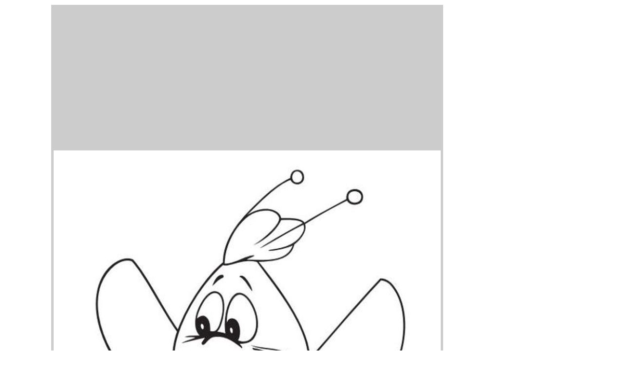

--- FILE ---
content_type: text/html
request_url: https://kolorowankidowydruku.eu/kolorowanka-Pszczolka-Maja-malowanka-47.html
body_size: 1497
content:
 
 <!DOCTYPE html PUBLIC "-//W3C//DTD XHTML 1.0 Transitional//EN" "http://www.w3.org/TR/xhtml1/DTD/xhtml1-transitional.dtd">
<html xmlns="http://www.w3.org/1999/xhtml">
<head>
<meta http-equiv="Content-Type" content="text/html; charset=utf-8" />
<META HTTP-EQUIV="Content-Language" CONTENT="pl">
<META NAME="Keywords" CONTENT="kolorowanka Pszczółka Maja, malowanka Pszczółka Maja, Pszczółka do wydruku, kolorowanka Maja, kolorowanka Pszczółka, kolorowanka Pszczolka Maja, kolorowanka pszczolka, kolorowanka Gucio">
<META NAME="Description" CONTENT="Malowanka Gucio Pszczółka Maja - kolorowanki do wydruku z bajki Pszczółka Maja, malowanki dla dzieci - nr 47">
<title>Kolorowanka Gucio Pszczółka Maja malowanka nr 47 </title>
<link href="style.css" rel="stylesheet" type="text/css" />
<script type="text/javascript">

  var _gaq = _gaq || [];
  _gaq.push(['_setAccount', 'UA-21972629-4']);
  _gaq.push(['_trackPageview']);

  (function() {
    var ga = document.createElement('script'); ga.type = 'text/javascript'; ga.async = true;
    ga.src = ('https:' == document.location.protocol ? 'https://ssl' : 'http://www') + '.google-analytics.com/ga.js';
    var s = document.getElementsByTagName('script')[0]; s.parentNode.insertBefore(ga, s);
  })();

</script>
</head>
<body>
<div class="kontenerSzerokosc-auto">
  <div class="zamkniecieCalosci">
    <div class="Main">
     <div class="zamknieciedlatla-pony">
<div class="obszar-kolrowanka">
         <div class="kolorowanka-reklama-301"> 
     <script type="text/javascript"><!--
google_ad_client = "ca-pub-6553623499124701";
/* kolorowanka-gor */
google_ad_slot = "9590272316";
google_ad_width = 300;
google_ad_height = 250;
//-->
</script>
<script type="text/javascript"
src="//pagead2.googlesyndication.com/pagead/show_ads.js">
</script>
      </div>
         <div class="kolorowanka-reklama-301"> 
     <script type="text/javascript"><!--
google_ad_client = "ca-pub-6553623499124701";
/* kolorowanka-gor */
google_ad_slot = "9590272316";
google_ad_width = 300;
google_ad_height = 250;
//-->
</script>
<script type="text/javascript"
src="//pagead2.googlesyndication.com/pagead/show_ads.js">
</script>
      </div>
        </div>
        <div class="image-z-h"> 
         <a href="Images 3/kolorowanki-Pszczolka-Maja-malowanki-do-wydruku-47.jpg"><img src="Images 3/kolorowanki-Pszczolka-Maja-malowanki-do-wydruku-47.jpg" width="794" height="1123"  alt="kolorowanka Pszczółka Maja malowanka do wydruku nr 47"  title="kolorowanka Pszczółka Maja - malowanka do wydruku nr 47" /></a>        </div>
      </div>
<div class="triple">
 <script async src="//pagead2.googlesyndication.com/pagead/js/adsbygoogle.js"></script>
<!-- KOLOROVANKA-TRiplebillboard -->
<ins class="adsbygoogle"
     style="display:inline-block;width:750px;height:300px"
     data-ad-client="ca-pub-6553623499124701"
     data-ad-slot="7330392716"></ins>
<script>
(adsbygoogle = window.adsbygoogle || []).push({});
</script>
       </div>
     </div>
<div class="stopkawierszyk3">
  <div class="powrotek">  <a style="color:#FFF; font-family: 'Times New Roman', Times, serif;" href="bajki.html" title="kolorowanki z bajek"> kolorowanki z bajek</a>   </div>
<div class="powrotek2"> 
 <a style="color:#FFF; font-family: 'Times New Roman', Times, serif;" href="b-kolorowanki-Pszczolka-Maja.html" title="Powrót do: kolorowanki Pszczółka Maja malowanki"> kolorowanki Pszczółka Maja </a>   </div>
    </div>
</div>
</div>
<div class="kontenerOdstep"> <div class="zamknieciewierszyka">
      <div class="PoleWierszykGora" > 
<h5>kolorowanka Gucio z bajki Pszczółka Maja malowanka dla dzieci do pokolorowania nr 47  </h5>
      <p style="font-size:16px; color:#FFF"> 
Uwaga, aby skopiować malowankę do wydruku, przeciągnij ją, albo użyj prawego przycisku myszy. Miłego kolorowania. </p>
<p> Polecamy inne aktywności - gry, bajki, układanki i puzzle online dla dzieci.      </p>
</div>
</div>
</div>
</div>
  </body>
</html>


--- FILE ---
content_type: text/html; charset=utf-8
request_url: https://www.google.com/recaptcha/api2/aframe
body_size: 256
content:
<!DOCTYPE HTML><html><head><meta http-equiv="content-type" content="text/html; charset=UTF-8"></head><body><script nonce="CAFfomU1G0-HiJcyNxIJeg">/** Anti-fraud and anti-abuse applications only. See google.com/recaptcha */ try{var clients={'sodar':'https://pagead2.googlesyndication.com/pagead/sodar?'};window.addEventListener("message",function(a){try{if(a.source===window.parent){var b=JSON.parse(a.data);var c=clients[b['id']];if(c){var d=document.createElement('img');d.src=c+b['params']+'&rc='+(localStorage.getItem("rc::a")?sessionStorage.getItem("rc::b"):"");window.document.body.appendChild(d);sessionStorage.setItem("rc::e",parseInt(sessionStorage.getItem("rc::e")||0)+1);localStorage.setItem("rc::h",'1768997168833');}}}catch(b){}});window.parent.postMessage("_grecaptcha_ready", "*");}catch(b){}</script></body></html>

--- FILE ---
content_type: text/css
request_url: https://kolorowankidowydruku.eu/style.css
body_size: 9082
content:
@charset "utf-8";
/* CSS Document */
* {
	margin:0;
	font-family: "Times New Roman", Times, serif;
}

Body {
	font-family: Verdana, Geneva, sans-serif;
	background-position: center top;
	background-attachment: fixed;
	background-color: #FFF;
}

.kontener {
	height: auto;
	
}
.kontenerSzerokosc {
	width:970px;
	height:100%;
	overflow:hidden;
	background-color: #CCC;
	padding: 5px;
	margin-bottom: 5;
	margin-top: 5px;
	margin-right: 5px;
	border: 1px none #72179D;
	margin-left: 100px;
}

.kontenerOdstep {
	overflow:hidden;
	height:100%;
	padding-top: 5px;
	padding-right: 0px;
	padding-bottom: 1px;
	padding-left: 0px;
	float: left;
}
.odstepGora {
overflow:hidden;
	height:100%;
	padding:10px 0px 10px 0px;
}



.sidebar {
	float: right;
	height: auto;
	width: 152px;
	overflow: hidden;
	background-color: #FFF;
	margin-bottom: 5px;
	background-repeat: repeat;
	background-position: center bottom;
	text-align: left;
	margin-right: 10px;
	margin-top: 10px;
}


.paseczek {
	background-color:#C69;
	height:6px;
}
.Main {
	background-color:#CCC;
	overflow: hidden;
























margin-bottom: 10p																
	float: left;
	width: auto;
	border-top-style: none;
	border-right-style: none;
	border-bottom-style: none;
	border-left-style: none;
	background-repeat: repeat;
}




.Main2 {
	background-color: #FFF;
	overflow: hidden;
	border-right-width: 1px;
	border-right-style: solid;
	border-right-color: #C69;
	margin-bottom: 0px;
	webkit-border-radius: 20px; /* Safari, Chrome */
	khtml-border-radius: 20px; /* Firefox */
	border-radius: 20px;
	border-bottom-width: 1px;
	border-left-width: 1px;
	border-bottom-style: solid;
	border-left-style: solid;
	border-bottom-color: #C69;
	border-left-color: #C69;
	width: 730px;
	text-align: center;
 }

.paseczek2 {
	height: 30px;
	clear: both;
	background-image: url(Images/tlomenu2.gif);
	margin: 0px;
	
}

.paseczek3 {
	height: 40px;
	background-image: url(Images/tlopasek.gif);
	background-repeat: repeat-x;
	background-position: top;
	width: 680px;
}

.strony {
	text-align: left;
	padding-left: 20px;
}
.stopkaWiersz {
	font-family: "Times New Roman", Times, serif;
	font-size: x-large;
	font-style: italic;
	font-weight: 500;
	color: #000;
	text-align: center;
}



.PoleWierszyk6 {
	overflow: hidden;
	text-align: center;
	font-size: 18px;
	font-style: italic;
	font-family: "Times New Roman", Times, serif;
	background-color: #FFF;
	border: 2px none #99F;
	height: auto;
	padding: 3px;
	margin-right: 5px;
	margin-left: 2px;
	width: auto;
	margin-top: 10px;
	float: right;
	background-repeat: repeat;
}



.wierszKontakt {
	font-family: Vivaldi;
	font-size: 40px;
	font-style: italic;
	font-weight: 900;
	color: #000;
	padding-left: 120px;
}

.PoleReklama1 {
	overflow: hidden;
	float: right;
	height: 160px;
	width: 185px;
	margin-right: 5px;
}
	
	


.paseczek1 {
	height:30px;
	background-image: url(Images/tlowybrane.gif);
	background-repeat: repeat;
	font-family: "Times New Roman", Times, serif;
	font-size: 24px;
	color: #000;
	text-align: center;
	font-style: italic;
	webkit-border-radius: 10px; /* Safari, Chrome */
	khtml-border-radius: 10px;    /* Konqueror */
	moz-border-radius: 10px; /* Firefox */
	border-radius: 10px;
	background-color: #999;
	border: 1px solid #666;
}

.PoleMenu {
	text-align: left;
	margin-top: 5px;
	margin-bottom: 5px;
	background-color: #FFF;
	padding-left: 10px;
	background-image: url(Images/tlopodluzne.jpg);
	background-repeat: repeat;
	
}

.PoleMenu:hover {
	
	text-decoration: underline;
	background-image: url(Images/tlomenu3.gif);
	background-repeat: repeat;
}

.paseczekMenu {
	height:30px;
	background-image: url(Images/tlopasek.jpg);
	background-repeat: repeat;
	font-family: "Times New Roman", Times, serif;
	font-size: 22px;
	color: #000;
	text-align: center;
	font-style: italic;
	background-color: #999;
	border: 1px solid #999;
	-webkit-border-bottom-left-radius: 10px;
	-webkit-border-top-left-radius: 10px;
	-moz-border-radius-topleft: 10px;
	-moz-border-radius-bottomleft: 10px;
	-khtml-border-bottom-left-radius: 10px;
	-khtml-border-top-left-radius: 10px;
	border-bottom-left-radius: 10px;
	border-top-left-radius: 10px;
}
.reklam250250 {
	width:250px;
	height: 250px;
	margin-top: 10px;
	margin-bottom: 10px;
}






.dodanepaseczek {
	height:20px;
	background-image: url(Images/tlomenu2.gif);
	background-repeat: repeat;
	font-family: "Times New Roman", Times, serif;
	font-size: 18px;
	color: #000;
	text-align: center;
	font-style: italic;
	webkit-border-radius: 10px; /* Safari, Chrome */
	khtml-border-radius: 10px;    /* Konqueror */
	moz-border-radius: 10px; /* Firefox */
	border-radius: 10px;
	border: 1px solid #666;
	width: 140px;
	margin-left: 30px;
}
.PoleWierszykAutor {
	overflow: hidden;
	float: left;
	width:100px;
	font-family: "Times New Roman", Times, serif;
	margin-top: 0px;
	margin-right: 5px;
	margin-bottom: 5px;
	margin-left: 200px;
	border: 1px ridge #666;
	background-color: #FFF;
}

.PoleWierszykAutor:hover {
	background-repeat: repeat;
	width: 110px;
	background-color: #CCC;
	background-image: url(Images/tlomenu2.gif);
}

.PoleWierszykAutor1 {
	overflow: hidden;
	width:auto;
	font-family: "Times New Roman", Times, serif;
	border: 1px ridge #666;
	background-color: #FFF;
	float: right;
	height: 20px;
	margin-bottom: 5px;
	font-size: 18px;
	background-image: url(Images/tlopasek.jpg);
	background-repeat: repeat-x;
	padding-top: 1px;
	padding-right: 3px;
	padding-bottom: 1px;
	padding-left: 3px;
}

.PoleWierszykAutor1:hover {
	background-repeat: repeat;
	width: auto;
	background-color: #39F;
	webkit-border-radius: 10px; /* Safari, Chrome */
	khtml-border-radius: 10px;    /* Konqueror */
	moz-border-radius: 10px; /* Firefox */
	border-radius: 10px;
	text-decoration: underline;
	border: 1px groove #99F;
}




.Polestrony {
	overflow: hidden;
	float: left;
	font-family: "Times New Roman", Times, serif;
	margin-top: 0px;
	margin-right: 5px;
	margin-bottom: 5px;
	margin-left: 5px;
	background-color: #CCC;
	font-size: 24px;
	background-image: url(Images/tlopasek.gif);
	webkit-border-radius: 10px; /* Safari, Chrome */
	khtml-border-radius: 10px;    /* Konqueror */
	moz-border-radius: 10px; /* Firefox */
	border-radius: 10px;
	border: 1px solid #666;
	background-repeat: repeat;
}


.wybranaStrona {
	float: left;
	width: 35px;
	font-size: 24px;
	color: #333;
	border-top-width: 1px;
	border-right-width: 1px;
	border-bottom-width: 1px;
	border-left-width: 1px;
	border-top-style: groove;
	border-right-style: groove;
	border-bottom-style: groove;
	border-left-style: groove;
	border-top-color: #309;
	border-right-color: #309;
	border-bottom-color: #309;
	border-left-color: #309;
	background-color: #99F;
}

.PoleStrona {
	float: left;
	width: 35px;




}

.PoleStrona:hover {
	background-color:#CCC;
	webkit-border-radius: 10px; /* Safari, Chrome */
	khtml-border-radius: 10px;    /* Konqueror */
	moz-border-radius: 10px; /* Firefox */
	border-radius: 10px;
	background-repeat: repeat;
	background-image: url(Images/tlopasek.jpg);
}
.polestrony {
	overflow: hidden;
	float: left;
	font-family: "Times New Roman", Times, serif;
	margin-top: 0px;
	margin-right: 5px;
	margin-bottom: 5px;
	margin-left: 15px;
	background-color: #CCC;
	font-size: 24px;
	background-image: url(Images/tlopasek.gif);
	webkit-border-radius: 10px; /* Safari, Chrome */
	khtml-border-radius: 10px;    /* Konqueror */
	moz-border-radius: 10px; /* Firefox */
	border-radius: 10px;
	border: 1px solid #666;
	background-repeat: repeat;
}




.polestronym {
	overflow: hidden;
	float: left;
	font-family: "Times New Roman", Times, serif;
	margin-top: 0px;
	margin-right: 5px;
	margin-bottom: 5px;
	margin-left: 15px;
	background-color: #CCC;
	font-size: 24px;
	background-image: url(Images/tlomenu.gif);
	webkit-border-radius: 10px; /* Safari, Chrome */
	khtml-border-radius: 10px;    /* Konqueror */
	moz-border-radius: 10px; /* Firefox */
	border-radius: 10px;
	border: 1px solid #666;
	background-repeat: repeat;
}


.wybranaStronam {
	background-image: url(Images/tlomenu.gif);
	background-repeat: repeat;
	float: left;
	width: 35px;
	font-size: 24px;
	border: 1px solid #666;
	webkit-border-radius: 10px; /* Safari, Chrome */
	khtml-border-radius: 10px;    /* Konqueror */
	moz-border-radius: 10px; /* Firefox */
	border-radius: 10px;
}



.PoleStronam {
	float: left;
	width: 35px;




}

.PoleStronam:hover {
	background-color:#CCC;
	border: 1px solid #666;
	webkit-border-radius: 10px; /* Safari, Chrome */
	khtml-border-radius: 10px;    /* Konqueror */
	moz-border-radius: 10px; /* Firefox */
	border-radius: 10px;
	background-repeat: repeat;
	background-image: url(Images/tlomenu.gif);
}









.foto {
	height: 77px;
	width: 62px;
	float: left;
	margin-left: 0px;
	border-top-width: 1px;
	border-right-width: 1px;
	border-bottom-width: 1px;
	border-left-width: 1px;
	border-top-style: groove;
	border-right-style: groove;
	border-bottom-style: groove;
	border-top-color: #666;
	border-right-color: #666;
	border-bottom-color: #666;
	border-left-color: #666;
}







.foto2 {
	float: left;
	height: 95px;
	width: 72px;
	border-top-width: 1px;
	border-right-width: 1px;
	border-bottom-width: 1px;
	border-top-style: groove;
	border-right-style: groove;
	border-bottom-style: groove;
	border-top-color: #666;
	border-right-color: #666;
	border-bottom-color: #666;
	border-left-color: #666;
}



.reklamaBanerWyswietlenia {
	height: 100px;
	width: 750px;
	margin-left: 125px;
}


.sidebarBOK {
	float: right;
	height: auto;
	width: 160px;
	overflow: hidden;
	background-color: #8CBFE7;
	margin-bottom: 0px;
	background-repeat: repeat;
	background-position: center bottom;
	text-align: center;
	border-top-width: 2px;
	border-right-width: 5px;
	border-bottom-width: 5px;
	border-left-width: 5px;
	border-top-style: groove;
	border-right-style: solid;
	border-bottom-style: solid;
	border-left-style: solid;
	border-top-color: #309;
	border-right-color: #8CBFE7;
	border-bottom-color: #8CBFE7;
	border-left-color: #8CBFE7;
}

.zamkniecieCalosci {
	overflow: hidden;
	width: auto;
	background-color: #FFF;
	border: 1px none #309;
}
.bocznaReklama {
	float:left;
	width:160;
	height:600;
}
	
.zamkniecie {
	overflow:hidden;
	float: left;
	margin-left: 3px;
	width: 945px;
	background-color: #FFF;
}


.zamknieciereklamy {
	overflow:hidden
}

.banerCPR160600 {
	overflow:hidden;
	height: 610px;
	width: 160px;
	margin-top: 20px;
	margin-right: 20px;
	margin-bottom: 15px;
	margin-left: 20px;
}

.obrazekBOK {
	float:right;
	height: 200px;
	width: 150px;
	overflow: hidden;
}


.reklamaLinkiGorq {
	overflow:hidden;
	float: left;
	height: 14px;
	width: 468px;
	margin-left: 30px;
}
.reklama750100 {
	width:auto;
	overflow: hidden;
}
	
.reklama728 {
	height: 60px;
	width: 468px;
	overflow: hidden;
	margin-top: 10px;
	margin-bottom: 10px;
	margin-left: 110px;
}





.PoleWierszykAutor12:hover {
	background-repeat: repeat;
	width: 320px;
	background-color: #CCC;
	background-image: url(Images/tlomenu2.gif);
	webkit-border-radius: 10px; /* Safari, Chrome */
	khtml-border-radius: 10px;    /* Konqueror */
	moz-border-radius: 10px; /* Firefox */
	border-radius: 10px;
	text-decoration: underline;
}


.PoleWierszykGora {
	overflow: hidden;
	font-family: "Times New Roman", Times, serif;
	margin-top: 0px;
	margin-right: 2px;
	margin-bottom: 5px;
	background-color: #FFF;
	font-size: 25px;
	font-style: italic;
	padding-right: 2px;
	padding-left: 2px;
	background-position: bottom;
	color: #000;
	border-top-width: 1px;
	border-right-width: 1px;
	border-bottom-width: 3px;
	border-left-width: 1px;
	border-top-style: none;
	border-right-style: none;
	border-bottom-style: none;
	border-left-style: none;
	border-top-color: #309;
	border-right-color: #309;
	border-bottom-color: #309;
	border-left-color: #309;
	width: auto;
	margin-left: 30px;
	height: auto;
	float: left;
}

.zamknieciewierszyka {
	overflow: hidden;
	background-color: #CCC;
}

.gora {
	height: auto;
	background-color: #2D6E89;
	width: 950px;
	margin-left: 30px;
	border: 2px groove #CCC;
	margin-bottom: 5px;
}

.gorabaner {
	height: 90px;
	width: 728px;
	overflow: hidden;
	margin-left: 130px;
	border: 2px groove #C0C;
}

.mainMaly {
	overflow: hidden;
	margin-top: 5px;
	border-top-width: 3px;
	border-top-style: none;
	border-top-color: #309;
	background-color: #CCC;
	border-right-style: none;
	border-bottom-style: none;
	border-left-style: none;
}

.PoleWierszyk43 {
	overflow: hidden;
	float: right;
	font-family: "Times New Roman", Times, serif;
	margin-right: 20px;
	margin-bottom: 5px;
	background-color: #CCC;
	font-size: 26px;
	background-image: url(Images/tlowybrane.jpg);
	border: 2px groove #F9C;
	background-repeat: repeat;
	font-style: italic;
	padding-top: 1px;
	padding-right: 3px;
	padding-bottom: 1px;
	padding-left: 3px;
	margin-top: 10px;
	
}

.goraMenu {
	overflow: hidden;
}

.PoleWierszyk40 {
	overflow: hidden;
	float: left;
	font-family: "Times New Roman", Times, serif;
	margin-top: 10px;
	margin-bottom: 5px;
	background-color: #CCC;
	font-size: 24px;
	background-image: url(Images/tlonowe.jpg);
	border: 1px solid #F00;
	background-repeat: repeat;
	font-style: italic;
	padding-top: 1px;
	padding-right: 3px;
	padding-bottom: 1px;
	padding-left: 3px;
	margin-left: 100px;
	width: auto;
	
}

.PoleWierszyk41 {
	overflow: hidden;
	float: left;
	font-family: "Times New Roman", Times, serif;
	margin-top: 5px;
	margin-right: 5px;
	margin-bottom: 5px;
	background-color: #CCC;
	font-size: 24px;
	background-image: url(Images/tlonowe.jpg);
	border: 1px solid #F00;
	background-repeat: repeat;
	font-style: italic;
	padding-top: 1px;
	padding-right: 3px;
	padding-bottom: 1px;
	padding-left: 3px;
	width: auto;
	
}
.zamknieciewww {
	background-image: url(Images/tlo80.jpg);
	background-repeat: repeat;
	border: 1px groove #309;
}

.reklama16090 {
	height: 90px;
	width: 160px;
}


.domenuwierszyk:hover {
	background-repeat: repeat;
	webkit-border-radius: 10px; /* Safari, Chrome */
	khtml-border-radius: 10px;    /* Konqueror */
	moz-border-radius: 10px; /* Firefox */
	border-radius: 10px;
	background-color: #39F;
}
	
	.domenuwierszyk {
	overflow: hidden;
	font-size: 15px;
	text-align: center;
	background-color: #FFF;
	margin: 2px;
	height: 20px;
	width: 160px;
	border-right-width: 1px;
	border-bottom-width: 2px;
	border-left-width: 1px;
	font-style: italic;
	float: right;
	background-repeat: repeat;
	border-top-width: 1px;
	border-top-style: groove;
	border-right-style: groove;
	border-bottom-style: groove;
	border-left-style: groove;
	border-top-color: #000;
	border-right-color: #000;
	border-bottom-color: #000;
	border-left-color: #000;
	padding-top: 2px;
	padding-bottom: 2px;
	font-weight: normal;
}



.stopkawierszyk {
	text-align: center;
	overflow: hidden;
	margin-top: 5px;
	padding-top: 8px;
	padding-right: 3px;
	padding-left: 3px;
	background-color: #FFF;
	padding-bottom: 8px;
	height: auto;
}

.powrot {
	height: auto;
	width: 200px;
	margin-left: 420px;
	margin-bottom: 10px;
	background-color: #99F;
	border-top-width: 1px;
	border-right-width: 1px;
	border-bottom-width: 3px;
	border-left-width: 1px;
	border-top-style: groove;
	border-right-style: groove;
	border-bottom-style: groove;
	border-left-style: groove;
	border-top-color: #999;
	border-right-color: #999;
	border-bottom-color: #999;
	border-left-color: #999;
	
	
}

.powrot:hover {
	height: auto;
	width: 210px;
	margin-bottom: 10px;
	webkit-border-radius: 10px; /* Safari, Chrome */
	khtml-border-radius: 10px;    /* Konqueror */
	moz-border-radius: 10px; /* Firefox */
	border-radius: 10px;
	border-top-width: 1px;
	border-right-width: 1px;
	border-bottom-width: 3px;
	border-left-width: 1px;
	border-top-style: groove;
	border-right-style: groove;
	border-bottom-style: groove;
	border-left-style: groove;
	border-top-color: #999;
	border-right-color: #999;
	border-bottom-color: #999;
	border-left-color: #999;
	background-repeat: repeat;
	background-position: bottom;
	background-color: #309;
}

.reklamagornelinki {
	height: 15px;
	width: 468px;
	border: 2px groove #CCC;
}

.paseczekMenu2 {
	height:20px;
	font-family: "Times New Roman", Times, serif;
	font-size: 14px;
	color: #FFF;
	text-align: center;
	font-style: italic;
	background-color: #2D6E89;
	width: 150px;
	float: left;
	margin-right: 5px;
	border-top-width: 1px;
	border-right-width: 1px;
	border-bottom-width: 3px;
	border-left-width: 1px;
	border-top-style: solid;
	border-right-style: solid;
	border-bottom-style: solid;
	border-left-style: solid;
	border-top-color: #666;
	border-right-color: #666;
	border-bottom-color: #666;
	border-left-color: #666;
	-webkit-border-bottom-left-radius: 10px;
	-webkit-border-top-left-radius: 10px;
	-moz-border-radius-topleft: 10px;
	-moz-border-radius-bottomleft: 10px;
	-khtml-border-bottom-left-radius: 10px;
	-khtml-border-top-left-radius: 10px;
	border-bottom-left-radius: 10px;
	border-top-left-radius: 10px;
}


.reklama600 {
	float: left;
	height: 600px;
	width: 162px;
	overflow: hidden;
	margin-top: 10px;
	margin-left: 5px;
	border-top-width: 1px;
	border-right-width: 1px;
	border-bottom-width: 3px;
	border-left-width: 1px;
	border-top-style: groove;
	border-right-style: groove;
	border-bottom-style: groove;
	border-left-style: groove;
	border-top-color: #C94093;
	border-right-color: #C94093;
	border-bottom-color: #C94093;
	border-left-color: #C94093;
}

.bloklewy {
	float: left;
	height: auto;
	width: 395px;
	overflow: hidden;
}

.linia {
	overflow: hidden;
	background-color: #FFF;
	margin-bottom: 11px;
	width: 455px;
	margin-left: 35px;
	padding-top: 5px;
	padding-right: 2px;
	padding-bottom: 5px;
	padding-left: 2px;
}

.obrazek {
	float: right;
	height: 100px;
	width: 90px;
	overflow: hidden;
	border-top-width: 1px;
	border-right-width: 1px;
	border-bottom-width: 2px;
	border-left-width: 1px;
	border-top-style: groove;
	border-right-style: groove;
	border-bottom-style: groove;
	border-left-style: groove;
	border-top-color: #000;
	border-right-color: #000;
	border-bottom-color: #000;
	border-left-color: #000;
}

.prawyblok {
	float: left;
	height: auto;
	width: 300px;
	overflow: hidden;
}


.linia2 {
	overflow: hidden;
	background-color: #39F;
	margin-top: 5px;
	width: auto;
	height: auto;
	background-repeat: repeat;
}

.linia3 {
	overflow: hidden;
	height: 70px;
	background-color: #FFF;
	color: #000;
	border: 1px none #309;
}

.gornelinki {
	height: 20px;
	width: 728px;
	overflow: hidden;
	margin-bottom: 5px;
	background-color: #2D6E89;
	float: left;
	margin-right: 95px;
	margin-top: 2px;
	padding: 1px;
	margin-left: 150px;
	
	border-top-width: 1px;
	border-right-width: 1px;
	border-bottom-width: 3px;
	border-left-width: 1px;
	border-top-style: groove;
	border-right-style: groove;
	border-bottom-style: groove;
	border-left-style: groove;
	border-top-color: #666;
	border-right-color: #666;
	border-bottom-color: #666;
	border-left-color: #666;
}

.bloktekstu {
	float: right;
	height: auto;
	width: 300px;
	text-align: justify;
	font-style: italic;
	margin-left: 5px;
	color: #39F;
}


.gobrazek {
	float: right;
	height: auto;
	width: auto;
	overflow: hidden;
	margin-left: 10px;
	border-top-width: 1px;
	border-right-width: 1px;
	border-bottom-width: 1px;
	border-left-width: 1px;
	border-top-style: groove;
	border-right-style: groove;
	border-bottom-style: groove;
	border-left-style: groove;
	border-top-color: #309;
	border-right-color: #309;
	border-bottom-color: #309;
	border-left-color: #309;
	webkit-border-radius: 10px; /* Safari, Chrome */
	khtml-border-radius: 10px;    /* Konqueror */
	moz-border-radius: 10px; /* Firefox */
	border-radius: 10px;
}


.reklama160902 {
	height: 90px;
	width: 160px;
	margin-top: 3px;
	background-color: #2D6E89;
	margin-left: 18px;
}


.lewykwadrat {
	height: 120px;
	width: auto;
	text-align: justify;
	color: #39F;
	font-family: "Times New Roman", Times, serif;
}

.reklamacpm {
	height: 600px;
	width: 160px;
	overflow: hidden;
	margin-top: 5px;
}

.tekst {
	overflow: hidden;
	font-style: italic;
	text-align: justify;
	margin-top: 2px;
	color: #333;
	width: 500px;
	background-color: #39F;
	border-top-width: 1px;
	border-right-width: 1px;
	border-bottom-width: 3px;
	border-left-width: 1px;
	border-top-style: groove;
	border-right-style: groove;
	border-bottom-style: groove;
	border-left-style: groove;
	border-top-color: #666;
	border-right-color: #666;
	border-bottom-color: #666;
	border-left-color: #666;
	padding: 6px;
	float: left;
	background-repeat: repeat-x;
}

.Banerreklama {
	height: 90px;
	width: 729px;
	overflow: hidden;
	margin-top: 10px;
	margin-right: 130px;
	border-top-width: 1px;
	border-right-width: 1px;
	border-bottom-width: 3px;
	border-left-width: 1px;
	border-top-style: solid;
	border-right-style: solid;
	border-bottom-style: solid;
	border-left-style: solid;
	border-top-color: #999;
	border-right-color: #999;
	border-bottom-color: #999;
	border-left-color: #999;
	float: right;
}

.dolnareklama {
	height: 15px;
	width: 470px;
	margin-left: 50px;
	overflow: hidden;
	margin-top: 3px;
	margin-bottom: 5px;
	border-top-width: 3px;
	border-right-width: 1px;
	border-bottom-width: 3px;
	border-left-width: 1px;
	border-top-style: groove;
	border-right-style: groove;
	border-bottom-style: groove;
	border-left-style: groove;
	border-top-color: #309;
	border-right-color: #309;
	border-bottom-color: #309;
	border-left-color: #309;
	padding-top: 3px;
	padding-right: 3px;
	padding-bottom: 3px;
	padding-left: 1px;
}

.bokobrazek {
	overflow: hidden;
	}


.bloklewy2 {
	float: left;
	height: 610px;
	width: 395px;
	overflow: hidden;
}


.mainMaly2 {
	overflow: hidden;
	background-color: #FFF;
	margin-bottom: 5px;
	padding: 3px;
}

.reklama1609020 {
	height: 98px;
	width: 180px;
	margin-bottom: 5px;
	margin-top: 5px;
	border-top-width: 3px;
	border-bottom-width: 3px;
	border-top-style: solid;
	border-right-style: none;
	border-bottom-style: solid;
	border-left-style: none;
	border-top-color: #309;
	border-bottom-color: #309;
	float: left;
	margin-right: 20px;
	background-color: #2D6E89;
}

.tekst2 {
	overflow: hidden;
	font-style: italic;
	text-align: justify;
	margin-top: 2px;
	margin-left: 10px;
	margin-right: 10px;
	float: left;
}

.tekst3 {
	overflow: hidden;
	
	
}

	.domenuwierszyk2 {
	text-decoration: underline;
	overflow: hidden;
	font-size: 16px;
	text-align: center;
	background-color: #CFF;
	height: 20px;
	width: 150px;
	float: left;
	font-family: "Times New Roman", Times, serif;
	color: #FFF;
	font-style: normal;
	background-repeat: repeat;
	border: 1px groove #FFF;
	margin-top: 2px;
	margin-right: 2px;
	margin-bottom: 2px;
}

.domenuwierszyk2:hover {
	background-color: #39F;
	color: #0066CC;
	background-repeat: repeat;
	webkit-border-radius: 10px; /* Safari, Chrome */
	khtml-border-radius: 10px;    /* Konqueror */
	moz-border-radius: 10px; /* Firefox */
	border-radius: 10px;
}
.Banerreklama2 {
	height: 90px;
	width: 729px;
	overflow: hidden;
	margin-top: 10px;
	margin-bottom: 10px;
	border-top-width: 1px;
	border-right-width: 1px;
	border-bottom-width: 3px;
	border-left-width: 1px;
	border-top-style: groove;
	border-right-style: groove;
	border-bottom-style: groove;
	border-left-style: groove;
	border-top-color: #72179D;
	border-right-color: #72179D;
	border-bottom-color: #72179D;
	border-left-color: #72179D;
	float: right;
	background-color: #FFF;
	margin-right: 70px;
}


.gornelinki2 {
	height: 20px;
	width: 728px;
	overflow: hidden;
	margin-bottom: 5px;
	background-color: #FFF;
	border-top-width: 1px;
	border-right-width: 1px;
	border-bottom-width: 1px;
	border-left-width: 1px;
	border-top-style: groove;
	border-right-style: groove;
	border-bottom-style: groove;
	border-left-style: groove;
	border-top-color: #309;
	border-right-color: #309;
	border-bottom-color: #309;
	border-left-color: #309;
	float: left;
	margin-right: 95px;
	margin-top: 2px;
	padding: 1px;
	margin-left: 10px;
}


.mainMalyD {
	overflow: hidden;
	background-repeat: repeat-x;
	border-top-width: 1px;
	border-top-style: groove;
	border-top-color: #2D6E89;
	background-color: #FFF;
	background-image: url(Images/tlowybrane2.jpg);
	background-position: top;
}

.napisgaleria {
	width: auto;
	margin-left: 600px;
	background-color: #39F;
	font-style: italic;
	padding-top: 1px;
	padding-right: 3px;
	padding-bottom: 1px;
	padding-left: 3px;
	margin-top: 3px;
	border-top-width: 1px;
	border-right-width: 1px;
	border-bottom-width: 2px;
	border-left-width: 1px;
	border-top-style: groove;
	border-right-style: groove;
	border-bottom-style: groove;
	border-left-style: groove;
	border-top-color: #666;
	border-right-color: #666;
	border-bottom-color: #666;
	border-left-color: #666;
	
}

.napisgaleria2 {
	width: auto;
	margin-left: 3px;
	background-color: #FFF;
	font-style: italic;
}

.reklama4687 {
	height: 20px;
	width: 485px;
	overflow: hidden;
	margin-left: 2px;
	margin-bottom: 5px;
	background-color: #2D6E89;
	-webkit-border-bottom-right-radius: 10px;
	-webkit-border-top-right-radius: 10px;
	-moz-border-radius-topright: 10px;
	-moz-border-radius-bottomright: 10px;
	-khtml-border-bottom-right-radius: 10px;
	-khtml-border-top-right-radius: 10px;
	border-bottom-right-radius: 10px;
	border-top-right-radius: 10px;
	border-top-width: 1px;
	border-right-width: 1px;
	border-bottom-width: 3px;
	border-left-width: 1px;
	border-top-style: groove;
	border-right-style: groove;
	border-bottom-style: groove;
	border-left-style: groove;
	border-top-color: #666;
	border-right-color: #666;
	border-bottom-color: #666;
	border-left-color: #666;
}

.reklama468 {
	height: 15px;
	width: 468px;
	overflow: hidden;
	margin-left: 10px;
	margin-top: 2px;
}

.gornelinkiG {
	height: 20px;
	width: 728px;
	overflow: hidden;
	background-color: #FFF;
	border-top-width: 1px;
	border-right-width: 1px;
	border-bottom-width: 3px;
	border-left-width: 1px;
	border-top-style: groove;
	border-right-style: groove;
	border-bottom-style: groove;
	border-left-style: groove;
	border-top-color: #999;
	border-right-color: #999;
	border-bottom-color: #999;
	border-left-color: #999;
	margin-top: 14px;
	padding: 1px;
	float: left;
	margin-left: 5px;
}

.stopkawierszyk3 {
	text-align: center;
	overflow: hidden;
	margin-top: 5px;
	padding-top: 3px;
	padding-right: 3px;
	padding-left: 3px;
	background-color: #CCC;
	background-repeat: repeat-x;
	background-position: bottom;
	font-size: 18px;
	font-style: italic;
}


.obrazeknowy {
	float: left;
	height: auto;
	width: 145px;
	overflow: hidden;
	margin-left: 2px;
	border: 2px solid #FFF;
}


.gornelinkiD {
	height: 20px;
	width: 790px;
	overflow: hidden;
	background-color: #2D6E89;
	border-top-width: 1px;
	border-right-width: 1px;
	border-bottom-width: 3px;
	border-left-width: 0px;
	border-top-style: groove;
	border-right-style: groove;
	border-bottom-style: groove;
	border-left-style: none;
	border-top-color: #999;
	border-right-color: #999;
	border-bottom-color: #999;
	border-left-color: #999;
	padding: 1px;
	
	
}



.BanerreklamaS {
	height: 90px;
	width: 729px;
	overflow: hidden;
	margin-top: 3px;
	border-top-width: 1px;
	border-right-width: 5px;
	border-bottom-width: 3px;
	border-left-width: 1px;
	border-top-style: solid;
	border-right-style: solid;
	border-bottom-style: solid;
	border-left-style: solid;
	border-top-color: #999;
	border-right-color: #999;
	border-bottom-color: #999;
	border-left-color: #999;
	float: left;
	margin-bottom: 3px;
}

.bokREKLAMAsamochod {
	float: right;
	height: 90px;
	width: auto;
	overflow: hidden;
	background-color: #2D6E89;
	margin-bottom: 2px;
	margin-right: 5px;
	margin-top: 2px;
}

.WewnatrzReklama {
	height: 90px;
	width: 200px;
	overflow: hidden;
	margin-top: 3px;
	margin-right: 3px;
	margin-bottom: 3px;
	margin-left: 3px;
}


.mainMalyS {
	overflow: hidden;
	margin-top: 5px;
	border-top-width: 3px;
	border-top-style: groove;
	border-top-color: #309;
	background-color: #2D6E89;
	border-right-style: none;
	border-bottom-style: none;
	border-left-style: none;
}


.reklama6000 {
	float: left;
	height: auto;
	width: 182px;
	overflow: hidden;
	background-color: #CCC;
}

.obrazK {
	float: right;
	height: 200px;
	width: 200px;
	overflow: hidden;
	border: 2px groove #309;
	margin-right: 5px;
	margin-top: 5px;
}
.blokreklam600kolorowanki {
	float: left;
	height: auto;
	width: 170px;
}


.DodadkoweZamkniecie {
	margin-top: 15px;
	overflow: hidden;
}



.reklamaNowa {
	height: 600px;
	width: 162px;
	overflow: hidden;
	margin-top: 15px;
	margin-left: 2px;
	float: right;
	margin-right: 2px;
	margin-bottom: 15px;
	border-top-width: 1px;
	border-right-width: 1px;
	border-bottom-width: 3px;
	border-left-width: 1px;
	border-top-style: groove;
	border-right-style: groove;
	border-bottom-style: groove;
	border-left-style: groove;
	border-top-color: #666;
	border-right-color: #666;
	border-bottom-color: #666;
	border-left-color: #666;
}

.nowatresc {
	height: auto;
	width: 200px;
	overflow: hidden;
	float: right;
	background-color: #FFF;
	margin-right: 5px;
	margin-top: 5px;
	background-image: url(Images/tlopasek.jpg);
	background-repeat: repeat-x;
	border-top-width: 1px;
	border-right-width: 1px;
	border-bottom-width: 3px;
	border-left-width: 1px;
	border-top-color: #666;
	border-right-color: #666;
	border-bottom-color: #666;
	border-left-color: #666;
	border-top-style: groove;
	border-right-style: groove;
	border-bottom-style: groove;
	border-left-style: groove;
	background-position: center bottom;
	font-family: "Times New Roman", Times, serif;
	text-align: center;
	font-size: 16px;
}


.BanerreklamaGora {
	height: 90px;
	width: 729px;
	overflow: hidden;
	margin-top: 3px;
	border-top-width: 1px;
	border-bottom-width: 3px;
	border-left-width: 1px;
	border-top-style: solid;
	border-right-style: solid;
	border-bottom-style: solid;
	border-left-style: solid;
	border-top-color: #999;
	border-right-color: #999;
	border-bottom-color: #999;
	border-left-color: #999;
	margin-bottom: 3px;
	border-right-width: 1px;
}


.tekstPodBaner {
	float: right;
	margin-top: 2px;
	margin-right: 3px;
	margin-bottom: 2px;
	margin-left: 2px;
	overflow: hidden;
}

.dlamyszki {
	float: left;
	width: 300px;
	overflow: hidden;
	height: auto;
	margin-right: 5px;
}


.zamkniecieNowe {
	overflow: hidden;
	float: left;
}

.zamknieciekolorowanki {
	float: left;
	padding-top: 5px;
	height: auto;
	border-top-width: 1px;
	border-right-width: 1px;
	border-bottom-width: 1px;
	border-left-width: 1px;
	padding-right: 5px;
	margin-bottom: 15px;
	background-color: #FFF;
	width: 537px;
}


.zamkniecieGory {
	width: auto;
	overflow: hidden;
	background-color: #FFF;
}

.zamknieciedlatla {
	overflow: hidden;
	background-repeat: repeat;
	background-color: #CCC;
	width: auto;
}


.reklmaNowa2 {
	height: 90px;
	width: 160px;
	overflow: hidden;
	margin-left: 2px;
	border-right-width: 1px;
	border-bottom-width: 3px;
	border-left-width: 1px;
	background-color: #FFF;
	margin-bottom: 5px;
	padding-top: 2px;
	padding-right: 2px;
	padding-bottom: 2px;
	padding-left: 2px;
}

.468nowe {
	height: 20px;
	width: 468px;
	overflow: hidden;
	background-color: #FF6FCF;
	margin-left: 30px;
	margin-top: 5px;
	margin-bottom: 5px;
	border-top-width: 1px;
	border-right-width: 1px;
	border-bottom-width: 3px;
	border-left-width: 1px;
	border-top-style: groove;
	border-right-style: groove;
	border-bottom-style: groove;
	border-left-style: groove;
	border-top-color: #C94093;
	border-right-color: #C94093;
	border-bottom-color: #C94093;
	border-left-color: #C94093;
}


.Poledolne {
	overflow: hidden;
	text-align: center;
	font-size: 18px;
	font-style: italic;
	font-family: "Times New Roman", Times, serif;
	background-color: #C3D9FF;
	background-repeat: repeat;
	background-position: bottom;
	border: 1px solid #666;
	height: auto;
	padding: 3px;
	margin-right: 5px;
	margin-left: 105px;
	width: 900px;
}

.liniaNowa {
	overflow: hidden;
	background-color: #FFF;
	margin-bottom: 11px;
	width: 467px;
	margin-left: 35px;
	margin-top: 10px;
	height: auto;
	padding-top: 7px;
	padding-right: 2px;
	padding-bottom: 7px;
	padding-left: 2px;
}

.obrazeknowy:hover {
	float: left;
	height: auto;
	width: 145px;
	overflow: hidden;
	margin-left: 2px;
	webkit-border-radius: 10px; /* Safari, Chrome */
	khtml-border-radius: 10px;    /* Konqueror */
	moz-border-radius: 10px; /* Firefox */
	border-radius: 10px;
	border: 2px groove #39F;
	opacity : 0.70;
	filter : alpha(opacity=70);
}

.obrazek:hover {
	float: right;
	height: 100px;
	width: 90px;
	overflow: hidden;
	webkit-border-radius: 10px; /* Safari, Chrome */
	khtml-border-radius: 10px;    /* Konqueror */
	moz-border-radius: 10px; /* Firefox */
	border-radius: 10px;
	border-top-width: 1px;
	border-right-width: 1px;
	border-bottom-width: 2px;
	border-left-width: 1px;
	border-top-style: groove;
	border-right-style: groove;
	border-bottom-style: groove;
	border-left-style: groove;
	border-top-color: #99F;
	border-right-color: #99F;
	border-bottom-color: #99F;
	border-left-color: #99F;
	opacity : 0.70;
filter : alpha(opacity=70);
}

.gorakolorowanek {
	height: 20px;
	width: 728px;
	padding-top: 2px;
	padding-bottom: 2px;
	overflow: hidden;
	border-top-width: 1px;
	border-right-width: 1px;
	border-bottom-width: 3px;
	border-left-width: 1px;
	border-top-style: groove;
	border-right-style: groove;
	border-bottom-style: groove;
	border-left-style: groove;
	border-top-color: #C94093;
	border-right-color: #C94093;
	border-bottom-color: #C94093;
	border-left-color: #C94093;
	background-color: #72179D;
}

.nowyclose {
	overflow: hidden;
	background-repeat: repeat;
}

.duzakolorowanka {
	width: auto;
	overflow: hidden;
}

.zamkniecieNowe2 {
	overflow: hidden;
	width: 728px;
	float: right;
	background-color: #FFF;
	
}

.boczedlareklam {
	float: left;
	width: auto;
	overflow: hidden;
	height: auto;
	margin-right: 5px;
	margin-left: 5px;
	border-top-width: 1px;
	border-right-width: 1px;
	border-bottom-width: 3px;
	border-left-width: 1px;
	border-top-style: groove;
	border-right-style: groove;
	border-bottom-style: groove;
	border-left-style: groove;
	border-top-color: #666;
	border-right-color: #666;
	border-bottom-color: #666;
	border-left-color: #666;
	margin-top: 2px;
}

.strzalka {
	width: 160px;
	overflow: hidden;
	height: auto;
	border-top-width: 1px;
	border-right-width: 1px;
	border-bottom-width: 3px;
	border-left-width: 1px;
	border-top-style: groove;
	border-top-color: #666;
	border-right-color: #666;
	border-bottom-color: #666;
	border-left-color: #666;
	background-image: url(Images/tlokolorowanki.jpg);
	background-repeat: repeat;
	border-right-style: groove;
	border-bottom-style: groove;
	border-left-style: groove;
}

.strzalka:hover {
	width: 160px;
	overflow: hidden;
	height: auto;
	border-top-width: 1px;
	border-right-width: 1px;
	border-bottom-width: 3px;
	border-left-width: 1px;
	border-top-style: groove;
	border-top-color: #666;
	border-right-color: #666;
	border-bottom-color: #666;
	border-left-color: #666;
	border-right-style: groove;
	border-bottom-style: groove;
	border-left-style: groove;
	background-color: #CCC;
}

.PoleWierszyk6nowe {
	overflow: hidden;
	text-align: center;
	font-size: 18px;
	font-style: italic;
	font-family: "Times New Roman", Times, serif;
	background-color: #CCC;
	border: 3px none #F0C;
	height: auto;
	padding: 3px;
	margin-right: 5px;
	margin-left: 10px;
	width: auto;
	margin-top: 10px;
}

.bokreklama {
	height: 600px;
	width: 160px;
	border-top-width: 1px;
	border-right-width: 1px;
	border-bottom-width: 1px;
	border-left-width: 1px;
	border-top-style: groove;
	border-right-style: none;
	border-bottom-style: none;
	border-left-style: none;
	border-top-color: #666;
	border-right-color: #666;
	border-bottom-color: #666;
	border-left-color: #666;
	overflow: hidden;
	margin-top: 4px;
	margin-bottom: 4px;
}

.boklinki {
	height: 90px;
	width: 160px;
	overflow: hidden;
	margin-top: 5px;
}

.tekstpod {
	font-style: italic;
	float: right;
	width: 550px;
	margin-left: 5px;
	overflow: hidden;
}

.nowekolorowanka {
	height: 60px;
	width: 468px;
	border-top-width: 1px;
	border-right-width: 1px;
	border-bottom-width: 3px;
	border-left-width: 1px;
	border-top-style: groove;
	border-right-style: groove;
	border-bottom-style: groove;
	border-left-style: groove;
	border-top-color: #72179D;
	border-right-color: #72179D;
	border-bottom-color: #72179D;
	border-left-color: #72179D;
	margin-left: 15px;
}

.closenowe {
	overflow: hidden;
	margin-top: 10px;
	border-top-width: 1px;
	border-right-width: 1px;
	border-bottom-width: 3px;
	border-left-width: 1px;
	border-top-style: groove;
	border-right-style: groove;
	border-bottom-style: groove;
	border-left-style: groove;
	border-top-color: #666;
	border-right-color: #666;
	border-bottom-color: #666;
	border-left-color: #666;
	background-color: #72179D;
	padding: 2px;
}

.468 {
	height: 20px;
	width: 468px;
	border-top-width: 1px;
	border-right-width: 1px;
	border-bottom-width: 3px;
	border-left-width: 1px;
	border-top-style: groove;
	border-right-style: groove;
	border-bottom-style: groove;
	border-left-style: groove;
	border-top-color: #666;
	border-right-color: #666;
	border-bottom-color: #666;
	border-left-color: #666;
	margin-left: 15px;
	margin-top: 15px;
	background-color: #72179D;
}


.bokP {
	float: left;
	height: auto;
	width: 184px;
	margin-right: 5px;
	background-color: #FFF;
}

.malaobejmka {
	height: 100px;
	width: 172px;
	overflow: hidden;
	background-color: #FFF;
	margin-left: 2px;
	margin-top: 3px;
	float: left;
}

.malaobejmka1 {
	height: 100px;
	width: 172px;
	overflow: hidden;
	background-color: #FFF;
	float: left;
	margin-top: 3px;
	margin-left: 2px;
	margin-right: 2px;
}

.reklmaNowa23 {
	height: 90px;
	width: 160px;
	overflow: hidden;
	margin-left: 2px;
	padding: 2px;
	border-top-width: 1px;
	border-right-width: 1px;
	border-bottom-width: 3px;
	border-left-width: 1px;
	border-top-style: none;
	border-right-style: none;
	border-bottom-style: none;
	border-left-style: none;
	border-top-color: #C94093;
	border-right-color: #C94093;
	border-bottom-color: #C94093;
	border-left-color: #C94093;
	background-color: #FFF;
	margin-bottom: 5px;
}

.zamekGora {
	overflow: hidden;
	background-color: #FFF;
	padding-top: 10px;
	padding-bottom: 10px;
	border-top-width: 1px;
	border-bottom-width: 3px;
	border-top-style: none;
	border-right-style: none;
	border-bottom-style: none;
	border-left-style: none;
	border-top-color: #999;
	border-right-color: #999;
	border-bottom-color: #999;
	border-left-color: #999;
	padding-right: 3px;
	padding-left: 3px;
}


.polenakolorowanke {
	overflow: hidden;
	height: 200px;
	border-top-width: 1px;
	border-right-width: 1px;
	border-bottom-width: 2px;
	border-left-width: 1px;
	border-top-style: groove;
	border-right-style: groove;
	border-bottom-style: groove;
	border-left-style: groove;
	border-top-color: #FFF;
	border-right-color: #FFF;
	border-bottom-color: #FFF;
	border-left-color: #FFF;
	margin-top: 3px;
	margin-bottom: 5px;
	margin-right: 15px;
	width: 145px;
	background-color: #FFF;
}

.polenakolorowanke:hover {
	overflow: hidden;
	height: 200px;
	border-top-width: 1px;
	border-right-width: 1px;
	border-bottom-width: 2px;
	border-left-width: 1px;
	border-top-style: groove;
	border-right-style: groove;
	border-bottom-style: groove;
	border-left-style: groove;
	border-top-color: #09F;
	border-right-color: #09F;
	border-bottom-color: #09F;
	border-left-color: #09F;
	margin-top: 3px;
	margin-bottom: 5px;
	webkit-border-radius: 10px; /* Safari, Chrome */
	khtml-border-radius: 10px;    /* Konqueror */
	moz-border-radius: 10px; /* Firefox */
	border-radius: 10px;
	width: 145px;
}

.zamekNakolorowanke {
	overflow: hidden;
	padding-top: 1px;
	padding-bottom: 1px;
	height: auto;
	width: auto;
	float: right;
}





.malaobejmka222 {
	height: 100px;
	width: 172px;
	overflow: hidden;
	background-color: #E6E6E6;
	margin-left: 1px;
	margin-top: 3px;
	border-top-width: 1px;
	border-right-width: 1px;
	border-bottom-width: 3px;
	border-left-width: 1px;
	border-top-style: groove;
	border-right-style: groove;
	border-bottom-style: groove;
	border-left-style: groove;
	border-top-color: #C9F;
	border-right-color: #C9F;
	border-bottom-color: #C9F;
	border-left-color: #C9F;
}

.malaobejmka333 {
	height: 105px;
	width: 172px;
	overflow: hidden;
	background-color: #72179D;
	margin-left: 1px;
	margin-top: 3px;
	border-top-width: 1px;
	border-right-width: 1px;
	border-bottom-width: 3px;
	border-left-width: 1px;
	border-top-style: groove;
	border-right-style: groove;
	border-bottom-style: groove;
	border-left-style: groove;
	border-top-color: #C9F;
	border-right-color: #C9F;
	border-bottom-color: #C9F;
	border-left-color: #C9F;
	float: right;
	padding-top: 5px;
}

.reklamaNowa-2 {
	height: 600px;
	width: 162px;
	overflow: hidden;
	margin-top: 45px;
	margin-left: 5px;
	float: right;
	margin-bottom: 45px;
	border-top-width: 1px;
	border-right-width: 1px;
	border-bottom-width: 3px;
	border-left-width: 1px;
	border-top-style: groove;
	border-right-style: groove;
	border-bottom-style: groove;
	border-left-style: groove;
	border-top-color: #666;
	border-right-color: #666;
	border-bottom-color: #666;
	border-left-color: #666;
}

.zamekdlatapet {
	overflow: hidden;
}

.napisTapetydladzieci {
	float: left;
	width: auto;
	padding: 2px;
	margin-top: 3px;
	margin-bottom: 5px;
	margin-left: 5px;
	border-top-width: 1px;
	border-right-width: 1px;
	border-bottom-width: 2px;
	border-left-width: 1px;
	border-top-style: groove;
	border-right-style: groove;
	border-bottom-style: groove;
	border-left-style: groove;
	border-top-color: #999;
	border-right-color: #999;
	border-bottom-color: #999;
	border-left-color: #999;
	background-color: #39F;
	font-style: italic;
}

.zamekzobacz {
	overflow: hidden;
	width: 180px;
	float: left;
}

.kolozamek336 {
	width: auto;
	overflow: hidden;
	margin-top: 4px;
	margin-bottom: 4px;
	margin-right: 10px;
	margin-left: 10px;
	padding-top: 5px;
	padding-bottom: 5px;
}

.kolorowanka336 {
	height: 280px;
	width: 336px;
	margin-left: 80px;
	background-color: #FFF;
	border: 1px none #309;
}


.kloze {
	overflow: hidden;
	background-color: #6131BD;
}

.468-reklama-15 {
	height: 24px;
	width: 468px;
	border-top-width: 1px;
	border-right-width: 1px;
	border-bottom-width: 3px;
	border-left-width: 1px;
	border-top-style: groove;
	border-right-style: groove;
	border-bottom-style: groove;
	border-left-style: groove;
	border-top-color: #C3F;
	border-right-color: #C3F;
	border-bottom-color: #C3F;
	border-left-color: #C3F;
	margin-left: 20px;
	padding-top: 2px;
	padding-bottom: 2px;
	font-style: normal;
}

.tekstDla-kolorowanek {
	font-size: 15px;
	overflow: hidden;
	font-family: "Times New Roman", Times, serif;
	background-color: #FFF;
	border-top-width: 1px;
	border-right-width: 1px;
	border-bottom-width: 3px;
	border-left-width: 1px;
	border-top-style: none;
	border-right-style: none;
	border-bottom-style: none;
	border-left-style: none;
	border-top-color: #C6F;
	border-right-color: #C6F;
	border-bottom-color: #C6F;
	border-left-color: #C6F;
	text-align: left;
	padding-left: 3px;
	margin-right: 12px;
	margin-left: 12px;
	margin-bottom: 8px;
	color: #0066CC;
}


.tekstDla-kolorowanek2 {
	font-size: 15px;
	overflow: hidden;
	font-family: "Times New Roman", Times, serif;
	background-color: #FFF;
	border-top-width: 1px;
	border-right-width: 1px;
	border-bottom-width: 3px;
	border-left-width: 1px;
	border-top-style: none;
	border-right-style: none;
	border-bottom-style: none;
	border-left-style: none;
	border-top-color: #C6F;
	border-right-color: #C6F;
	border-bottom-color: #C6F;
	border-left-color: #C6F;
	text-align: left;
	padding-left: 3px;
	margin-right: 12px;
	margin-left: 12px;
	margin-bottom: 8px;
	color: #0066CC;
}

.tekstDla-kolorowanek3 {
	font-size: 15px;
	overflow: hidden;
	font-family: "Times New Roman", Times, serif;
	background-color: #FFF;
	border-top-width: 1px;
	border-right-width: 1px;
	border-bottom-width: 3px;
	border-left-width: 1px;
	border-top-style: none;
	border-right-style: none;
	border-bottom-style: none;
	border-left-style: none;
	border-top-color: #C6F;
	border-right-color: #C6F;
	border-bottom-color: #C6F;
	border-left-color: #C6F;
	text-align: left;
	padding-left: 3px;
	margin-right: 12px;
	margin-left: 12px;
	margin-bottom: 8px;
	color: #0066CC;
}


.tekstDla-kolorowanek4 {
	font-size: 15px;
	overflow: hidden;
	font-family: "Times New Roman", Times, serif;
	background-color: #FFF;
	border-top-width: 1px;
	border-right-width: 1px;
	border-bottom-width: 3px;
	border-left-width: 1px;
	border-top-style: none;
	border-right-style: none;
	border-bottom-style: none;
	border-left-style: none;
	border-top-color: #C6F;
	border-right-color: #C6F;
	border-bottom-color: #C6F;
	border-left-color: #C6F;
	text-align: left;
	padding-left: 3px;
	margin-right: 12px;
	margin-left: 12px;
	margin-bottom: 8px;
	color: #0066CC;
}


.tekstDla-kolorowanek5 {
	font-size: 15px;
	overflow: hidden;
	font-family: "Times New Roman", Times, serif;
	background-color: #F6F;
	border-top-width: 1px;
	border-right-width: 1px;
	border-bottom-width: 3px;
	border-left-width: 1px;
	border-top-style: groove;
	border-right-style: groove;
	border-bottom-style: groove;
	border-left-style: groove;
	border-top-color: #C6F;
	border-right-color: #C6F;
	border-bottom-color: #C6F;
	border-left-color: #C6F;
	text-align: left;
	padding-left: 3px;
	margin-right: 12px;
	margin-left: 12px;
	margin-bottom: 8px;
}

.tekstDla-kolorowanek6 {
	font-size: 15px;
	overflow: hidden;
	font-family: "Times New Roman", Times, serif;
	background-color: #FFF;
	text-align: left;
	padding-left: 3px;
	margin-right: 12px;
	margin-left: 12px;
	margin-bottom: 8px;
	border: 1px none #C6F;
	color: #0066CC;
}


.tekstDla-kolorowanek7 {
	font-size: 15px;
	overflow: hidden;
	font-family: "Times New Roman", Times, serif;
	background-color: #FFF;
	border-top-width: 1px;
	border-right-width: 1px;
	border-bottom-width: 3px;
	border-left-width: 1px;
	border-top-style: none;
	border-right-style: none;
	border-bottom-style: none;
	border-left-style: none;
	border-top-color: #09C;
	border-right-color: #09C;
	border-bottom-color: #09C;
	border-left-color: #09C;
	text-align: left;
	padding-left: 3px;
	margin-right: 12px;
	margin-left: 12px;
	margin-bottom: 8px;
	width: 490px;
	color: #0066CC;
}

.tekstDla-kolorowanek8 {
	font-size: 15px;
	overflow: hidden;
	font-family: "Times New Roman", Times, serif;
	background-color: #FFF;
	border-top-width: 1px;
	border-right-width: 1px;
	border-bottom-width: 3px;
	border-left-width: 1px;
	border-top-style: none;
	border-right-style: none;
	border-bottom-style: none;
	border-left-style: none;
	border-top-color: #C6F;
	border-right-color: #C6F;
	border-bottom-color: #C6F;
	border-left-color: #C6F;
	text-align: left;
	padding-left: 3px;
	margin-right: 12px;
	margin-left: 12px;
	margin-bottom: 8px;
	color: #0066CC;
}

.polenaTapetke {
	width: auto;
	overflow: hidden;
	border-top-width: 2px;
	border-right-width: 2px;
	border-bottom-width: 4px;
	border-left-width: 2px;
	border-top-style: groove;
	border-right-style: groove;
	border-bottom-style: groove;
	border-left-style: groove;
	border-top-color: #666;
	border-right-color: #666;
	border-bottom-color: #666;
	border-left-color: #666;
}


.polenareklamewtapetach {
	float: right;
	height: 90px;
	width: 728px;
	border-top-width: 1px;
	border-right-width: 1px;
	border-bottom-width: 2px;
	border-left-width: 1px;
	border-top-style: groove;
	border-right-style: groove;
	border-bottom-style: groove;
	border-left-style: groove;
	border-top-color: #666;
	border-right-color: #666;
	border-bottom-color: #666;
	border-left-color: #666;
}

.PoleWierszyk455 {
	overflow: hidden;
	font-family: "Times New Roman", Times, serif;
	margin-bottom: 5px;
	background-color: #99F;
	font-size: 16px;
	border: 2px groove #309;
	font-style: italic;
	webkit-border-radius: 10px; /* Safari, Chrome */
	khtml-border-radius: 10px;    /* Konqueror */
	moz-border-radius: 10px; /* Firefox */
	border-radius: 10px;
	float: right;
	height: auto;
	width: auto;
	padding: 2px;
	margin-top: 25px;
}

.PoleWierszyk455:hover {
	text-decoration: underline;
	background-color: #309;

}

.PoleWierszyk4555 {
	overflow: hidden;
	font-family: "Times New Roman", Times, serif;
	margin-bottom: 5px;
	background-color: #99f;
	font-size: 16px;
	border: 2px groove #309;
	font-style: italic;
	webkit-border-radius: 10px; /* Safari, Chrome */
	khtml-border-radius: 10px;    /* Konqueror */
	moz-border-radius: 10px; /* Firefox */
	border-radius: 10px;
	float: left;
	height: auto;
	width: auto;
	padding: 2px;
	margin-top: 25px;
}

.PoleWierszyk4555:hover {
	text-decoration: underline;
	background-color: #309;

}

.zamekdlapodstron {
	overflow: hidden;
	margin-top: 3px;
	margin-bottom: 4px;
	padding-bottom: 5px;
}

.bokKolorek {
	float: left;
	overflow: hidden;
	margin-right: 4px;
}

.kolorowanka3366 {
	height: 280px;
	width: 336px;
	border-top-width: 1px;
	border-right-width: 1px;
	border-bottom-width: 3px;
	border-left-width: 1px;
	border-top-style: none;
	border-right-style: none;
	border-bottom-style: none;
	border-left-style: none;
	border-top-color: #666;
	border-right-color: #666;
	border-bottom-color: #666;
	border-left-color: #666;
	float: right;
	margin-right: 5px;
}


.bloktekstu2 {
	float: right;
	height: auto;
	width: 250px;
	text-align: justify;
	font-style: italic;
	margin-left: 5px;
	color: #309;
}

.468no {
	height: 15px;
	width: 468px;
	margin-left: 10px;
}

.zamekdlapodstron2 {
	overflow: hidden;
	margin-top: 5px;
	margin-bottom: 15px;
	background-color: #72179D;
	padding: 3px;
	margin-right: 5px;
	margin-left: 5px;
}

.nowosdkolorowanki {
	float: left;
	width: auto;
	font-style: normal;
	padding-right: 3px;
	border-right-width: 2px;
	border-right-style: solid;
	border-right-color: #03C;
	margin-right: 2px;
	margin-left: 2px;
}

.nowosdkolorowanki:hover {
	float: left;
	width: auto;
	font-style: normal;
	text-decoration: underline;
	border-right-width: 2px;
	border-right-style: solid;
	border-right-color: #009;
	padding-right: 3px;
	margin-right: 2px;
	margin-left: 2px;
}

.zamekdlapodstron3 {
	overflow: hidden;
	background-color: #FFF;
	padding: 3px;
	margin-right: 5px;
	margin-left: 5px;
}

.zameczekS {
	overflow: hidden;
	background-color: #FFF;
}


.PoleWierszyk555 {
	overflow: hidden;
	font-family: "Times New Roman", Times, serif;
	margin-bottom: 5px;
	background-color: #99F;
	font-size: 16px;
	border: 2px groove #309;
	font-style: italic;
	webkit-border-radius: 10px; /* Safari, Chrome */
	khtml-border-radius: 10px;    /* Konqueror */
	moz-border-radius: 10px; /* Firefox */
	border-radius: 10px;
	float: left;
	height: auto;
	width: auto;
	padding: 2px;
}

.PoleWierszyk555:hover {
	text-decoration: underline;
	background-color: #309;

}



.PoleWierszyk55 {
	overflow: hidden;
	font-family: "Times New Roman", Times, serif;
	margin-bottom: 5px;
	background-color: #39F;
	font-size: 16px;
	border: 3px groove #000;
	font-style: italic;
	webkit-border-radius: 10px; /* Safari, Chrome */
	khtml-border-radius: 10px;    /* Konqueror */
	moz-border-radius: 10px; /* Firefox */
	border-radius: 10px;
	float: right;
	height: auto;
	width: auto;
	padding: 2px;
	margin-right: 20px;
}

.PoleWierszyk55:hover {
	text-decoration: underline;
	background-color: #CCC;

}



.PoleW55 {
	overflow: hidden;
	font-family: "Times New Roman", Times, serif;
	margin-bottom: 5px;
	background-color: #39F;
	font-size: 16px;
	border: 3px groove #000;
	background-repeat: repeat;
	font-style: italic;
	float: right;
	height: auto;
	width: auto;
	padding: 2px;
}

.PoleW55:hover {
	text-decoration: underline;
	background-color: #999;

}

.banerGorny {
	float: right;
	height: 90px;
	width: 728px;
}


.zamekZobacz2 {
	overflow: hidden;
	background-color: #FFF;
}



.polenakolorowanke2 {
	overflow: hidden;
	height: 200px;
	border-top-width: 1px;
	border-right-width: 1px;
	border-bottom-width: 2px;
	border-left-width: 1px;
	border-top-style: groove;
	border-right-style: groove;
	border-bottom-style: groove;
	border-left-style: groove;
	border-top-color: #FFF;
	border-right-color: #FFF;
	border-bottom-color: #FFF;
	border-left-color: #FFF;
	margin-top: 3px;
	margin-bottom: 5px;
	width: 145px;
}

.polenakolorowanke2:hover {
	overflow: hidden;
	height: 200px;
	border-top-width: 1px;
	border-right-width: 1px;
	border-bottom-width: 2px;
	border-left-width: 1px;
	border-top-style: groove;
	border-right-style: groove;
	border-bottom-style: groove;
	border-left-style: groove;
	border-top-color: #06F;
	border-right-color: #06F;
	border-bottom-color: #06F;
	border-left-color: #06F;
	margin-top: 3px;
	margin-bottom: 5px;
	webkit-border-radius: 10px; /* Safari, Chrome */
	khtml-border-radius: 10px;    /* Konqueror */
	moz-border-radius: 10px; /* Firefox */
	border-radius: 10px;
	width: 145px;
}


.NowyLinki {
	float: right;
	height: 20px;
	width: 728px;
	border-top-width: 1px;
	border-right-width: 1px;
	border-bottom-width: 2px;
	border-left-width: 1px;
	border-top-style: groove;
	border-top-color: #666;
	background-color: #99F;
	margin-right: 15px;
}

.zamMenuNowe {
	float: left;
	overflow: hidden;
	width: 180px;
}


.domenuwierszykPO:hover {
	webkit-border-radius: 10px; /* Safari, Chrome */
	khtml-border-radius: 10px;    /* Konqueror */
	moz-border-radius: 10px; /* Firefox */
	border-radius: 10px;
	background-color: #99F;
}
	
	.domenuwierszykPO {
	text-decoration: underline;
	overflow: hidden;
	font-size: 15px;
	text-align: center;
	background-color: #FFF;
	margin: 2px;
	height: 20px;
	width: 140px;
	border-top-width: 1px;
	border-right-width: 1px;
	border-bottom-width: 3px;
	border-left-width: 1px;
	border-top-style: groove;
	border-right-style: groove;
	border-bottom-style: groove;
	border-left-style: groove;
	border-top-color: #999;
	border-right-color: #999;
	border-bottom-color: #999;
	border-left-color: #999;
	font-style: normal;
	float: left;
	background-repeat: repeat;
}


.domenuwierszykPO2:hover {
	webkit-border-radius: 10px; /* Safari, Chrome */
	khtml-border-radius: 10px;    /* Konqueror */
	moz-border-radius: 10px; /* Firefox */
	border-radius: 10px;
	background-color: #99F;
}
	
	.domenuwierszykPO2 {
	text-decoration: underline;
	overflow: hidden;
	font-size: 15px;
	text-align: center;
	background-color: #FFF;
	margin: 2px;
	height: 20px;
	width: 140px;
	border-top-width: 1px;
	border-right-width: 1px;
	border-bottom-width: 3px;
	border-left-width: 1px;
	border-top-style: groove;
	border-right-style: groove;
	border-bottom-style: groove;
	border-left-style: groove;
	border-top-color: #999;
	border-right-color: #999;
	border-bottom-color: #999;
	border-left-color: #999;
	font-style: normal;
	float: right;
	background-repeat: repeat;
}


.kwadrat-dla-postaci {
	background-color: #FFF;
	height: auto;
	width: auto;
	color: #333;
	text-align: left;
	margin: 5px;
	padding-top: 3px;
	padding-right: 2px;
	padding-bottom: 3px;
	padding-left: 5px;
	border: 1px none #309;
	font-style: italic;
}

.poleMisie {
	padding: 8px;
	float: left;
	height: auto;
	width: 300px;
	margin-left: 5px;
	color: #000;
	background-color: #FFF;
	text-align: left;
	margin-top: 15px;
	border: 1px solid #FFF;
}

.kolorowanka-bok-1 {
	height: 600px;
	width: 160px;
	border: 1px groove #003;
}

.bok-kolorowanka {
	float: right;
	height: auto;
	width: auto;
	margin-right: 5px;
	border-top-width: 1px;
	border-right-width: 1px;
	border-bottom-width: 1px;
	border-left-width: 1px;
	border-top-style: groove;
	border-right-style: groove;
	border-bottom-style: groove;
	border-left-style: groove;
	border-top-color: #309;
	border-right-color: #309;
	border-bottom-color: #309;
	border-left-color: #309;
	background-color: #CCC;
}

.obszar-kolrowanka {
	width: auto;
	overflow: hidden;
	margin-bottom: 5px;
	background-color: #CCC;
	padding-bottom: 5px;
	margin-top: 4px;
}

.kolorowanka-reklama-300 {
	height: 250px;
	width: 300px;
	overflow: hidden;
	margin-left: 120px;
	margin-bottom: 15px;
}

.pole-kolorowanka-m {
	height: auto;
	width: auto;
	background-color: #FFF;
}

.kontenerSzerokosc-pony {
	width:1380px;
	height:auto;
	overflow:hidden;
	background-color: #FFF;
	padding: 5px;
	margin-bottom: 5;
	margin-top: 5px;
	margin-right: 5px;
	border: 1px none #72179D;
}

.zamknieciedlatla-pony {
	overflow: hidden;
	background-repeat: repeat;
	background-color: #CCC;
	width: auto;
	height: auto;
	font-style: italic;
	padding-right: 5px;
	padding-left: 5px;
}

.PoleWierszyk6-pony {
	overflow: hidden;
	text-align: center;
	font-size: 18px;
	font-style: italic;
	font-family: "Times New Roman", Times, serif;
	background-color: #FFF;
	border: 2px none #99F;
	height: auto;
	padding: 3px;
	margin-right: 5px;
	margin-left: 2px;
	width: auto;
	margin-top: 10px;
	float: right;
	background-repeat: repeat;
}

.kontenerSzerokosc-pony-3 {
	width:auto;
	height:auto;
	overflow:hidden;
	background-color: #FFF;
	padding: 5px;
	margin-bottom: 5;
	margin-top: 5px;
	margin-right: 5px;
	border: 1px none #72179D;
}
.kontenerSzerokosc-pony-4 {
	width:1180px;
	height:auto;
	overflow:hidden;
	background-color: #FFF;
	padding: 5px;
	margin-bottom: 5;
	margin-top: 5px;
	margin-right: 5px;
	border: 1px none #72179D;
}

.kontenerSzerokosc-pony-5 {
	width:1130px;
	height:auto;
	overflow:hidden;
	background-color: #FFF;
	padding: 5px;
	margin-bottom: 5;
	margin-top: 5px;
	margin-right: 5px;
	border: 1px none #72179D;
}

.kontenerSzerokosc-pony-7 {
	width:840px;
	height:auto;
	overflow:hidden;
	background-color: #FFF;
	padding: 5px;
	margin-bottom: 5;
	margin-top: 5px;
	margin-right: 5px;
	border: 1px none #72179D;
}

.kontenerSzerokosc-pony-9 {
	width:1000px;
	height:auto;
	overflow:hidden;
	background-color: #FFF;
	padding: 5px;
	margin-bottom: 5;
	margin-top: 5px;
	margin-right: 5px;
	border: 1px none #72179D;
}

.kontenerSzerokosc-pony-10 {
	width:1160px;
	height:auto;
	overflow:hidden;
	background-color: #FFF;
	padding: 5px;
	margin-bottom: 5;
	margin-top: 5px;
	margin-right: 5px;
	border: 1px none #72179D;
}

.kontenerSzerokosc-pony-11 {
	width:840px;
	height:auto;
	overflow:hidden;
	background-color: #FFF;
	padding: 5px;
	margin-bottom: 5;
	margin-top: 5px;
	margin-right: 5px;
	border: 1px none #72179D;
}

.kontenerSzerokosc-pony-12 {
	width:800px;
	height:auto;
	overflow:hidden;
	background-color: #FFF;
	padding: 5px;
	margin-bottom: 5;
	margin-top: 5px;
	margin-right: 5px;
	border: 1px none #72179D;
}

.kontenerSzerokosc-pony-13 {
	width:1010px;
	height:auto;
	overflow:hidden;
	background-color: #FFF;
	padding: 5px;
	margin-bottom: 5;
	margin-top: 5px;
	margin-right: 5px;
	border: 1px none #72179D;
}

.kontenerSzerokosc-pony-14 {
	width:940px;
	height:auto;
	overflow:hidden;
	background-color: #FFF;
	padding: 5px;
	margin-bottom: 5;
	margin-top: 5px;
	margin-right: 5px;
	border: 1px none #72179D;
}

.kontenerSzerokosc-pony-15 {
	width:890px;
	height:auto;
	overflow:hidden;
	background-color: #FFF;
	padding: 5px;
	margin-bottom: 5;
	margin-top: 5px;
	margin-right: 5px;
	border: 1px none #72179D;
}

.kontenerSzerokosc-pony-16 {
	width:1220px;
	height:auto;
	overflow:hidden;
	background-color: #FFF;
	padding: 5px;
	margin-bottom: 5;
	margin-top: 5px;
	margin-right: 5px;
	border: 1px none #72179D;
}

.kontenerSzerokosc-pony-17 {
	width:1130px;
	height:auto;
	overflow:hidden;
	background-color: #FFF;
	padding: 5px;
	margin-bottom: 5;
	margin-top: 5px;
	margin-right: 5px;
	border: 1px none #72179D;
}


.kontenerSzerokosc-pony-18 {
	width:830px;
	height:auto;
	overflow:hidden;
	background-color: #FFF;
	padding: 5px;
	margin-bottom: 5;
	margin-top: 5px;
	margin-right: 5px;
	border: 1px none #72179D;
}

.kontenerSzerokosc-pony-19 {
	width:1090px;
	height:auto;
	overflow:hidden;
	background-color: #FFF;
	padding: 5px;
	margin-bottom: 5;
	margin-top: 5px;
	margin-right: 5px;
	border: 1px none #72179D;
}

.kontenerSzerokosc-pony-20 {
	width:790px;
	height:auto;
	overflow:hidden;
	background-color: #FFF;
	padding: 5px;
	margin-bottom: 5;
	margin-top: 5px;
	margin-right: 5px;
	border: 1px none #72179D;
}

.kontenerSzerokosc-pony-21 {
	width:800px;
	height:auto;
	overflow:hidden;
	background-color: #FFF;
	padding: 5px;
	margin-bottom: 5;
	margin-top: 5px;
	margin-right: 5px;
	border: 1px none #72179D;
}

.kontenerSzerokosc-pony-22 {
	width:930px;
	height:auto;
	overflow:hidden;
	background-color: #FFF;
	padding: 5px;
	margin-bottom: 5;
	margin-top: 5px;
	margin-right: 5px;
	border: 1px none #72179D;
}


.kontenerSzerokosc-pony-25 {
	width:930px;
	height:auto;
	overflow:hidden;
	background-color: #FFF;
	padding: 5px;
	margin-bottom: 5;
	margin-top: 5px;
	margin-right: 5px;
	border: 1px none #72179D;
}

.kontenerSzerokosc-pony-26 {
	width:1270px;
	height:auto;
	overflow:hidden;
	background-color: #FFF;
	padding: 5px;
	margin-bottom: 5;
	margin-top: 5px;
	margin-right: 5px;
	border: 1px none #72179D;
}


.kontenerSzerokosc-pony-27 {
	width:1050px;
	height:auto;
	overflow:hidden;
	background-color: #FFF;
	padding: 5px;
	margin-bottom: 5;
	margin-top: 5px;
	margin-right: 5px;
	border: 1px none #72179D;
}


.kontenerSzerokosc-pony-28 {
	width:1130px;
	height:auto;
	overflow:hidden;
	background-color: #FFF;
	padding: 5px;
	margin-bottom: 5;
	margin-top: 5px;
	margin-right: 5px;
	border: 1px none #72179D;
}

.kontenerSzerokosc-pony-29 {
	width:960px;
	height:auto;
	overflow:hidden;
	background-color: #FFF;
	padding: 5px;
	margin-bottom: 5;
	margin-top: 5px;
	margin-right: 5px;
	border: 1px none #72179D;
}

.kontenerSzerokosc-pony-30 {
	width:900px;
	height:auto;
	overflow:hidden;
	background-color: #FFF;
	padding: 5px;
	margin-bottom: 5;
	margin-top: 5px;
	margin-right: 5px;
	border: 1px none #72179D;
}

.kontenerSzerokosc-pony-31 {
	width:975px;
	height:auto;
	overflow:hidden;
	background-color: #FFF;
	padding: 5px;
	margin-bottom: 5;
	margin-top: 5px;
	margin-right: 5px;
	border: 1px none #72179D;
}

.kontenerSzerokosc-pony-32 {
	width:800px;
	height:auto;
	overflow:hidden;
	background-color: #FFF;
	padding: 5px;
	margin-bottom: 5;
	margin-top: 5px;
	margin-right: 5px;
	border: 1px none #72179D;
}


.kontenerSzerokosc-pony-33 {
	width:800px;
	height:auto;
	overflow:hidden;
	background-color: #FFF;
	padding: 5px;
	margin-bottom: 5;
	margin-top: 5px;
	margin-right: 5px;
	border: 1px none #72179D;
}

.kontenerSzerokosc-pony-34 {
	width:860px;
	height:auto;
	overflow:hidden;
	background-color: #FFF;
	padding: 5px;
	margin-bottom: 5;
	margin-top: 5px;
	margin-right: 5px;
	border: 1px none #72179D;
}

.kontenerSzerokosc-pony-35 {
	width:830px;
	height:auto;
	overflow:hidden;
	background-color: #FFF;
	padding: 5px;
	margin-bottom: 5;
	margin-top: 5px;
	margin-right: 5px;
	border: 1px none #72179D;
}


.kontenerSzerokosc-pony-36 {
	width:700px;
	height:auto;
	overflow:hidden;
	background-color: #FFF;
	padding: 5px;
	margin-bottom: 5;
	margin-top: 5px;
	margin-right: 5px;
	border: 1px none #72179D;
}

.kontenerSzerokosc-pony-37 {
	width:840px;
	height:auto;
	overflow:hidden;
	background-color: #FFF;
	padding: 5px;
	margin-bottom: 5;
	margin-top: 5px;
	margin-right: 5px;
	border: 1px none #72179D;
}

.kontenerSzerokosc-pony-38 {
	width:1320px;
	height:auto;
	overflow:hidden;
	background-color: #FFF;
	padding: 5px;
	margin-bottom: 5;
	margin-top: 5px;
	margin-right: 5px;
	border: 1px none #72179D;
}


.kontenerSzerokosc-pony-39 {
	width:1170px;
	height:auto;
	overflow:hidden;
	background-color: #FFF;
	padding: 5px;
	margin-bottom: 5;
	margin-top: 5px;
	margin-right: 5px;
	border: 1px none #72179D;
}

.kontenerSzerokosc-pony-40 {
	width:800px;
	height:auto;
	overflow:hidden;
	background-color: #FFF;
	padding: 5px;
	margin-bottom: 5;
	margin-top: 5px;
	margin-right: 5px;
	border: 1px none #72179D;
}

.kontenerSzerokosc-pony-42 {
	width:870px;
	height:auto;
	overflow:hidden;
	background-color: #FFF;
	padding: 5px;
	margin-bottom: 5;
	margin-top: 5px;
	margin-right: 5px;
	border: 1px none #72179D;
}

.kontenerSzerokosc-pony-24 {
	width:950px;
	height:auto;
	overflow:hidden;
	background-color: #FFF;
	padding: 5px;
	margin-bottom: 5;
	margin-top: 5px;
	margin-right: 5px;
	border: 1px none #72179D;
}

.kontenerSzerokosc-pony-44 {
	width:1130px;
	height:auto;
	overflow:hidden;
	background-color: #FFF;
	padding: 5px;
	margin-bottom: 5;
	margin-top: 5px;
	margin-right: 5px;
	border: 1px none #72179D;
}

.kontenerSzerokosc-pony-45 {
	width:1180px;
	height:auto;
	overflow:hidden;
	background-color: #FFF;
	padding: 5px;
	margin-bottom: 5;
	margin-top: 5px;
	margin-right: 5px;
	border: 1px none #72179D;
}

.kontenerSzerokosc-pony-49 {
	width:1200px;
	height:auto;
	overflow:hidden;
	background-color: #FFF;
	padding: 5px;
	margin-bottom: 5;
	margin-top: 5px;
	margin-right: 5px;
	border: 1px none #72179D;
}

.kontenerSzerokosc-pony-50 {
	width:1280px;
	height:auto;
	overflow:hidden;
	background-color: #FFF;
	padding: 5px;
	margin-bottom: 5;
	margin-top: 5px;
	margin-right: 5px;
	border: 1px none #72179D;
}


.kontenerSzerokosc-samochod-1 {
	width:1400px;
	height:auto;
	overflow:hidden;
	background-color: #FFF;
	padding: 5px;
	margin-bottom: 5;
	margin-top: 5px;
	margin-right: 5px;
	border: 1px none #72179D;
}


.kontenerSzerokosc-samochod-2 {
	width:1830px;
	height:auto;
	overflow:hidden;
	background-color: #FFF;
	padding: 5px;
	margin-bottom: 5;
	margin-top: 5px;
	margin-right: 5px;
	border: 1px none #72179D;
}

.kontenerSzerokosc-samochod-3 {
	width:auto;
	height:auto;
	overflow:hidden;
	background-color: #FFF;
	padding: 5px;
	margin-bottom: 5;
	margin-top: 5px;
	margin-right: 5px;
	border: 1px none #72179D;
}


.kontenerSzerokosc-samochod-4 {
	width:1540px;
	height:auto;
	overflow:hidden;
	background-color: #FFF;
	padding: 5px;
	margin-bottom: 5;
	margin-top: 5px;
	margin-right: 5px;
	border: 1px none #72179D;
}

.kolorowanka-reklama-301 {
	height: 250px;
	width: 300px;
	border: 0px none #999;
	overflow: hidden;
	float: left;
	margin-left: 80px;
	margin-top: 5px;
}


.kontenerSzerokosc-samochod-11 {
	width:1480px;
	height:auto;
	overflow:hidden;
	background-color: #FFF;
	padding: 5px;
	margin-bottom: 5;
	margin-top: 5px;
	margin-right: 5px;
	border: 1px none #72179D;
}

.kontenerSzerokosc-samochod-12 {
	width:1680px;
	height:auto;
	overflow:hidden;
	background-color: #FFF;
	padding: 5px;
	margin-bottom: 5;
	margin-top: 5px;
	margin-right: 5px;
	border: 1px none #72179D;
}

.kontenerSzerokosc-samochod-122 {
	width:auto;
	height:auto;
	overflow:hidden;
	background-color: #FFF;
	padding: 5px;
	margin-bottom: 5;
	margin-top: 5px;
	margin-right: 5px;
	border: 1px none #72179D;
}

.kontenerSzerokosc-samochod-44 {
	width:1430px;
	height:auto;
	overflow:hidden;
	background-color: #FFF;
	padding: 5px;
	margin-bottom: 5;
	margin-top: 5px;
	margin-right: 5px;
	border: 1px none #72179D;
}

.kontenerSzerokosc-samochod-63 {
	width:auto;
	height:auto;
	overflow:hidden;
	background-color: #FFF;
	padding: 5px;
	margin-bottom: 5;
	margin-top: 5px;
	margin-right: 5px;
	border: 1px none #72179D;
}


.kontenerSzerokosc-samochod-64 {
	width:850px;
	height:auto;
	overflow:hidden;
	background-color: #FFF;
	padding: 5px;
	margin-bottom: 5;
	margin-top: 5px;
	margin-right: 5px;
	border: 1px none #72179D;
}


.kontenerSzerokosc-samochod-65 {
	width:900px;
	height:auto;
	overflow:hidden;
	background-color: #FFF;
	padding: 5px;
	margin-bottom: 5;
	margin-top: 5px;
	margin-right: 5px;
	border: 1px none #72179D;
}


.kontenerSzerokosc-samochod-66 {
	width:600px;
	height:auto;
	overflow:hidden;
	background-color: #FFF;
	padding: 5px;
	margin-bottom: 5;
	margin-top: 5px;
	margin-right: 5px;
	border: 1px none #72179D;
}


.kontenerSzerokosc-samochod-67 {
	width:1650px;
	height:auto;
	overflow:hidden;
	background-color: #FFF;
	padding: 5px;
	margin-bottom: 5;
	margin-top: 5px;
	margin-right: 5px;
	border: 1px none #72179D;
}


.kontenerSzerokosc-auto {
	width:auto;
	height:auto;
	overflow:hidden;
	background-color: #FFF;
	padding: 5px;
	margin-bottom: 5;
	margin-top: 5px;
	border: 1px none #72179D;
	float: left;
	margin-left: 100px;
}


.kolorowanka-reklama-303 {
	height: 250px;
	width: 300px;
	border: 1px none #336;
	overflow: hidden;
	margin-left: 10px;
}

.boczniak {
	float: left;
	height: auto;
	width: 320px;
	margin-top: 250px;
	border-top-width: 1px;
	border-right-width: 1px;
	border-bottom-width: 3px;
	border-left-width: 1px;
	border-top-style: groove;
	border-right-style: groove;
	border-bottom-style: groove;
	border-left-style: groove;
	border-top-color: #999;
	border-right-color: #999;
	border-bottom-color: #999;
	border-left-color: #999;
	background-color: #96F;
}

.kolorowanka-reklama-304 {
	height: 250px;
	width: 300px;
	border: 1px none #336;
	overflow: hidden;
	margin-top: 320px;
	
}

.zam-boczniak {
	overflow: hidden;
	background-color: #09C;
}

.zam-boczniak-1 {
	overflow: hidden;
	background-color: #F36;
	margin-top: 30px;
	margin-bottom: 30px;
}

.zam-boczniak-2 {
	overflow: hidden;
	background-color: #CF3;
	margin-top: 30px;
	margin-bottom: 30px;
}


.new-d-l {
	height: 22px;
	width: 730px;
	margin-left: 100px;
	padding-top: 2px;
	padding-right: 1px;
	padding-bottom: 2px;
	padding-left: 1px;
	border-top-width: 1px;
	border-right-width: 1px;
	border-bottom-width: 1px;
	border-left-width: 1px;
	border-top-style: groove;
	border-right-style: groove;
	border-bottom-style: groove;
	border-left-style: groove;
	border-top-color: #000;
	border-right-color: #000;
	border-bottom-color: #000;
	border-left-color: #000;
	background-color: #3D81EE;
}

.closser-dw {
	overflow: hidden;
	background-color: #FFF;
	margin-top: 11px;
	padding-top: 4px;
}

.styleKoloroVanka {
	float: right;
	height: 250px;
	width: 300px;
	margin-right: 40px;
	overflow: hidden;
	background-color: #FFF;
}

.closer-in {
	overflow: hidden;
	height: 35px;
	width: 160px;
	float: right;
}



.obrazek-news {
	float: right;
	height: 180px;
	width: 120px;
	overflow: hidden;
	border-top-width: 1px;
	border-right-width: 1px;
	border-bottom-width: 2px;
	border-left-width: 1px;
	border-top-style: groove;
	border-right-style: groove;
	border-bottom-style: groove;
	border-left-style: groove;
	border-top-color: #FFF;
	border-right-color: #FFF;
	border-bottom-color: #FFF;
	border-left-color: #FFF;
	margin-top: 5px;
}

.obrazek-news:hover {
	float: right;
	overflow: hidden;
	webkit-border-radius: 10px; /* Safari, Chrome */
	khtml-border-radius: 10px;    /* Konqueror */
	moz-border-radius: 10px; /* Firefox */
	border-radius: 10px;
	border-top-width: 1px;
	border-right-width: 1px;
	border-bottom-width: 2px;
	border-left-width: 1px;
	border-top-style: groove;
	border-right-style: groove;
	border-bottom-style: groove;
	border-left-style: groove;
	border-top-color: #99F;
	border-right-color: #99F;
	border-bottom-color: #99F;
	border-left-color: #99F;
	
}

.linia3-news {
	overflow: hidden;
	height: auto;
	background-color: #FFF;
	color: #000;
	border: 1px none #309;
}

.image-z-h {
	height: auto;
	width: auto;
	text-align: center;
	margin-top: 35px;
}

.ad-block-1 {
	float: right;
	height: 600px;
	width: 160px;
	margin-top: 600px;
	border: 1px groove #666;
}

.new-field-for-coloring {
	width: 121px;
	overflow: hidden;
	background-color: #FFF;
	height: auto;
	margin-right: 15px;
	padding: 3px;
}

.new-field-for-coloring:hover {
	width: 121px;
	overflow: hidden;
	background-color: #09F;
	height: auto;
	margin-right: 15px;
}

.triple {
	height: 300px;
	width: 750px;
	float: left;
	margin-left: 25px;
	margin-bottom: 15px;
	border: 1px none #666;
	margin-top: 35px;
}

.new-field-for-coloring2 {
	width: 121px;
	overflow: hidden;
	background-color: #FFF;
	height: auto;
	margin-right: 15px;
	float: right;
	padding: 3px;
}

.new-field-for-coloring2:hover {
	width: 121px;
	overflow: hidden;
	background-color: #39F;
	height: auto;
	margin-right: 15px;
}


.new-field-for-coloringb {
	width: 121px;
	overflow: hidden;
	background-color: #FFF;
	padding: 3px;
	height: auto;
	margin-right: 15px;
	float: left;
}

.new-field-for-coloringb:hover {
	width: 121px;
	overflow: hidden;
	background-color: #39F;
	height: auto;
	margin-right: 15px;
}


.powrotek {
	height: auto;
	width: 200px;
	margin-left: 4px;
	margin-bottom: 10px;
	background-color: #333;
	border-top-width: 1px;
	border-right-width: 1px;
	border-bottom-width: 3px;
	border-left-width: 1px;
	border-top-style: groove;
	border-right-style: groove;
	border-bottom-style: groove;
	border-left-style: groove;
	border-top-color: #999;
	border-right-color: #999;
	border-bottom-color: #999;
	border-left-color: #999;
	float: left;
	
}

.powrotek:hover {
	height: auto;
	width: 210px;
	margin-bottom: 10px;
	webkit-border-radius: 10px; /* Safari, Chrome */
	khtml-border-radius: 10px;    /* Konqueror */
	moz-border-radius: 10px; /* Firefox */
	border-radius: 10px;
	border-top-width: 1px;
	border-right-width: 1px;
	border-bottom-width: 3px;
	border-left-width: 1px;
	border-top-style: groove;
	border-right-style: groove;
	border-bottom-style: groove;
	border-left-style: groove;
	border-top-color: #999;
	border-right-color: #999;
	border-bottom-color: #999;
	border-left-color: #999;
	background-repeat: repeat;
	background-position: bottom;
	background-color: #39F;
}

.powrotek2 {
	height: auto;
	width: 200px;
	margin-left: 4px;
	margin-bottom: 10px;
	background-color: #333;
	border-top-width: 1px;
	border-right-width: 1px;
	border-bottom-width: 3px;
	border-left-width: 1px;
	border-top-style: groove;
	border-right-style: groove;
	border-bottom-style: groove;
	border-left-style: groove;
	border-top-color: #999;
	border-right-color: #999;
	border-bottom-color: #999;
	border-left-color: #999;
	float: right;
}

.powrotek2:hover {
	margin-bottom: 10px;
	webkit-border-radius: 10px; /* Safari, Chrome */
	khtml-border-radius: 10px;    /* Konqueror */
	moz-border-radius: 10px; /* Firefox */
	border-radius: 10px;
	border-top-width: 1px;
	border-right-width: 1px;
	border-bottom-width: 3px;
	border-left-width: 1px;
	border-top-style: groove;
	border-right-style: groove;
	border-bottom-style: groove;
	border-left-style: groove;
	border-top-color: #999;
	border-right-color: #999;
	border-bottom-color: #999;
	border-left-color: #999;
	background-repeat: repeat;
	background-position: bottom;
	background-color: #06F;
}

.kolo-zamek336 {
	width: auto;
	overflow: hidden;
	margin-right: 12px;
	margin-left: 12px;
	padding-top: 5px;
	padding-bottom: 5px;
	background-color: #FFF;
	font-family: "Times New Roman", Times, serif;
	font-size: 15px;
	color: #0066CC;
	text-align: justify;
}


.t-double {
	height: 90px;
	width: 728px;
	float: left;
	margin-left: 25px;
	margin-top: 10px;
	margin-bottom: 15px;
	border: 1px none #666;
}

.new-field-for-coloringbII {
	width: 121px;
	overflow: hidden;
	margin-top: 3px;
	margin-bottom: 3px;
	background-color: #FFF;
	padding: 3px;
	height: auto;
	margin-right: 15px;
	float: left;
}

.domenuwierszykDZ:hover {
	background-repeat: repeat;
	webkit-border-radius: 10px; /* Safari, Chrome */
	khtml-border-radius: 10px;    /* Konqueror */
	moz-border-radius: 10px; /* Firefox */
	border-radius: 10px;
	background-color: #99F;
}
	
	.domenuwierszykDZ {
	text-decoration: underline;
	overflow: hidden;
	font-size: 15px;
	text-align: center;
	background-color: #FFF;
	margin: 2px;
	height: auto;
	width: 160px;
	border-right-width: 1px;
	border-bottom-width: 2px;
	border-left-width: 1px;
	font-style: normal;
	float: right;
	background-repeat: repeat;
	border-top-width: 1px;
	border-top-style: groove;
	border-right-style: groove;
	border-bottom-style: groove;
	border-left-style: groove;
	border-top-color: #666;
	border-right-color: #666;
	border-bottom-color: #666;
	border-left-color: #666;
}

.mmm-styl-160 {
	float: left;
	height: 1200px;
	width: 160px;
	background-color: #FFF;
}

.image-z-h2 {
	height: auto;
	width: auto;
	float: left;
	margin-top: 15px;
}

.mmm-728 {
	height: 90px;
	width: 728px;
	margin-left: 36px;
}

.mmm-left {
	float: left;
	width: auto;
	overflow: visible;
}

.mmm-blok-left {
	float: left;
	width: auto;
	overflow: hidden;
}

.mmm-160na600 {
	float: left;
	height: 600px;
	width: 160px;
}

.kolorowanka-reklama-prob {
	height: 280px;
	width: 336px;
	border: 0px none #999;
	overflow: hidden;
	float: left;
	margin-left: 40px;
	margin-top: 5px;
}

.ilustracja-z {
	float: left;
	width: auto;
	overflow: hidden;
	margin-right: 3px;
	margin-bottom: 4px;
	margin-top: 4px;
	border: 1px groove #06F;
	margin-left: 10px;
}

.ilustracja-zob {
	float: right;
	height: auto;
	width: auto;
	margin-top: 3px;
	margin-bottom: 3px;
	border: 1px groove #000;
	color: #000;
	background-color: #09F;
	margin-right: 15px;
	font-style: italic;
}

.rightkoloSSSS {
	float: right;
	height: auto;
	width: 336px;
	background-color: #FFF;
}

.right336SSSS {
	float: right;
	height: 280px;
	width: 336px;
	overflow: hidden;
}

.rightt660 {
	float: left;
	height: 600px;
	width: 300px;
}

.krainalodu {
	float: right;
	height: 250px;
	width: 300px;
	overflow: hidden;
	margin-top: 3px;
	margin-right: 2px;
}

.krainalodu2 {
	float: right;
	height: 250px;
	width: 300px;
	overflow: hidden;
	margin-top: 3px;
	border: 1px groove #000;
}

.krainaloduobrazek {
	float: left;
	height: auto;
	width: auto;
	overflow: hidden;
	margin-top: 3px;
	margin-bottom: 3px;
	margin-left: 3px;
	border-top-width: 3px;
	border-right-width: 1px;
	border-bottom-width: 3px;
	border-left-width: 1px;
	border-top-style: groove;
	border-right-style: groove;
	border-bottom-style: groove;
	border-left-style: groove;
	border-top-color: #000;
	border-right-color: #000;
	border-bottom-color: #000;
	border-left-color: #000;
}
.krainaloduobrazek:hover {
	overflow: hidden;
	webkit-border-radius: 10px; /* Safari, Chrome */
	khtml-border-radius: 10px;    /* Konqueror */
	moz-border-radius: 10px; /* Firefox */
	border-radius: 10px;
}

.krainaloduzamek {
	background-color: #6C82B5;
	height: 256px;
	padding-top: 2px;
	padding-bottom: 3px;
	border-bottom-width: 2px;
	border-bottom-style: groove;
	border-bottom-color: #666;
	border-top-width: 2px;
	border-top-style: groove;
	border-top-color: #666;
}

.rek160-6f {
	height: 600px;
	width: 160px;
	overflow: hidden;
	margin-top: 9px;
	margin-left: 5px;
	float: left;
}

.kolorowanka200h {
	float: left;
	height: 90px;
	width: 200px;
	margin-left: 20px;
}

.clos200h {
	float: left;
	height: 280px;
	width: 220px;
}
.naglowek {
	font-family: "Times New Roman", Times, serif;
	font-style: italic;
	background-color: #39F;
	height: auto;
	width: auto;
	overflow: hidden;
	padding-top: 10px;
	text-align: center;
}
.zameknaglowka {
	width: auto;
	overflow: hidden;
	text-align: center;
	font-style: italic;
	font-family: "Times New Roman", Times, serif;
	background-color: #FFF;
}

.podpisnaglowka {
	font-family: "Times New Roman", Times, serif;
	font-size: 24px;
	font-style: italic;
	color: #39F;
	padding-top: 5px;
	text-align: center;
}
.ZamZamkaNaglowka {
	overflow: hidden;
	padding-top: 3px;
	padding-bottom: 3px;
	margin-top: 2px;
	margin-bottom: 2px;
}

.obrazek-tekstpod1 {
	float: left;
	height: auto;
	width: 155px;
	background-color: #666;
	padding-top: 5px;
}

.zemobr {
	overflow: hidden;
	float: left;
	font-family: "Times New Roman", Times, serif;
	font-size: 12px;
	font-style: italic;
	width: 155px;
	color: #FFF;
	text-align: center;
}

.n728add {
	height: 15px;
	width: 728px;
	overflow: hidden;
	margin-left: 25px;
}

.cn728add {
	overflow: hidden;
	height: 24px;
	padding-top: 6px;
	background-color: #FFF;
	margin-right: 29px;
	margin-left: 20px;
}

.liniaNowaNN {
	overflow: hidden;
	border-top-width: 1px;
	border-right-width: 1px;
	border-bottom-width: 1px;
	border-left-width: 1px;
	border-top-style: groove;
	border-right-style: none;
	border-bottom-style: groove;
	border-left-style: none;
	border-top-color: #000;
	border-right-color: #000;
	border-bottom-color: #000;
	border-left-color: #000;
	background-color: #CCC;
	margin-bottom: 11px;
	width: 310px;
	margin-left: 10px;
	margin-top: 5px;
	height: auto;
	padding-top: 7px;
	padding-right: 2px;
	padding-bottom: 7px;
	padding-left: 2px;
	float: left;
}

.zamekNLiniaN {
	overflow: hidden;
}

.ad160-600-kolorow {
	float: right;
	height: 600px;
	width: 160px;
	margin-top: 45px;
	margin-right: 45px;
}

.blokkolorow {
	float: left;
	width: 330px;
	overflow: hidden;
}

.krainaloduzamekWa {
	background-color: #6C82B5;
	height: 303px;
	padding-top: 2px;
	padding-bottom: 3px;
	border-bottom-width: 2px;
	border-bottom-style: groove;
	border-bottom-color: #666;
	border-top-width: 2px;
	border-top-style: groove;
	border-top-color: #666;
}

.dowydruku600i {
	float: right;
	height: 300px;
	width: 600px;
	overflow: hidden;
}

.pruobannnnk {
	float: left;
	height: 300px;
	width: 360px;
}

.redop {
	float: right;
	height: 250px;
	width: 300px;
}

.kolorowanka336tapeta {
	height: 280px;
	width: 336px;
	background-color: #FFF;
	border: 1px none #309;
	float: right;
}

.kolo-tapeta336 {
	float: left;
	height: 280px;
	width: 175px;
	overflow: hidden;
}

.Stalak {
	height: 600px;
	width: 160px;
	overflow: hidden;
	background-color: #FFF;
	float: right;
	position: fixed;
	margin-right: 46px;
}

.eksperyment-j {
	float: right;
	height: 90px;
	width: 160px;
	overflow: hidden;
	margin-top: 2px;
	margin-right: 2px;
	margin-bottom: 2px;
}


.zamknieciekolorowanki33 {
	float: left;
	padding-top: 5px;
	height: auto;
	border-top-width: 1px;
	border-right-width: 1px;
	border-bottom-width: 1px;
	border-left-width: 1px;
	padding-right: 5px;
	margin-bottom: 15px;
	background-color: #FFF;
	width: 728px;
}

.bajkalewy {
	height: auto;
	width: 500px;
	float: left;
}

.bajkaprawyrek {
	float: left;
	height: 600px;
	width: 160px;
}

.bajkazamekblok {
	overflow: hidden;
	margin-bottom: 15px;
}

.new-field-for-coloringbajka {
	width: 180px;
	overflow: hidden;
	margin-top: 3px;
	margin-bottom: 3px;
	background-color: #FFF;
	padding: 3px;
	height: 160px;
	float: right;
}

.new-field-for-coloringbajka:hover {
	background-color: #39F;
}

.bajka160 {
	height: 600px;
	width: 160px;
}

.bajkalinia {
	overflow: hidden;
	background-color: #CCC;
	margin-bottom: 11px;
	width: 490px;
	margin-left: 5px;
	border-top-width: 1px;
	border-right-width: 1px;
	border-bottom-width: 1px;
	border-left-width: 1px;
	border-top-style: groove;
	border-right-style: none;
	border-bottom-style: groove;
	border-left-style: none;
	border-top-color: #309;
	border-right-color: #309;
	border-bottom-color: #309;
	border-left-color: #309;
	padding-top: 5px;
	padding-right: 2px;
	padding-bottom: 5px;
	padding-left: 2px;
}

.bajkasidebar {
	float: right;
	height: auto;
	width: 152px;
	overflow: hidden;
	background-color: #FFF;
	margin-bottom: 5px;
	background-repeat: repeat;
	background-position: center bottom;
	text-align: left;
	border-top-width: 1px;
	border-right-width: 1px;
	border-bottom-width: 2px;
	border-left-width: 1px;
	border-top-style: groove;
	border-right-style: groove;
	border-bottom-style: groove;
	border-left-style: groove;
	border-top-color: #309;
	border-right-color: #309;
	border-bottom-color: #309;
	border-left-color: #309;
	margin-right: 10px;
}

.bajkaZ-am-ek {
	height: 526px;
	width: 935px;
	background-color: #FFF;
	float: left;
}

.bajkakrainaloduzamek {
	background-color: #333;
	height: 100px;
	padding-top: 2px;
	padding-bottom: 3px;
	border-bottom-width: 2px;
	border-bottom-style: groove;
	border-bottom-color: #666;
	border-top-width: 2px;
	border-top-style: groove;
	border-top-color: #666;
}

.bajka728gora {
	float: right;
	height: 90px;
	width: 728px;
	margin-top: 5px;
	margin-right: 5px;
}

.bajkaobrazeczek {
	float: left;
	height: 90px;
	width: 200px;
}

.bajkablock {
	float: left;
	height: 600px;
	width: 300px;
	background-color: #33ABFF;
}

.bajkaKOntener {
	width: 1300px;
}

.bajkaLeft {
	height: 800px;
	width: 935px;
	background-color: #FFF;
	float: left;
}
.no-re-k-kolor {
	height: 90px;
	width: 728px;
	margin-top: 5px;
	margin-bottom: 1px;
	margin-left: 10px;
	float: right;
	margin-right: 10px;
}

.podstrona {
	float: left;
	height: 30px;
	width: 40px;
	margin-left: 160px;
	background-color: #000;
	margin-bottom: 5px;
	webkit-border-radius: 10px; /* Safari, Chrome */
	khtml-border-radius: 10px;    /* Konqueror */
	moz-border-radius: 10px; /* Firefox */
	border-radius: 10px;
	font-size: 24px;
	padding-top: 5px;
	border: 1px solid #FFF;
	text-align: center;
}

.podstrona:hover {
	background-color: #333;
}

.podstrona2 {
	float: left;
	height: 30px;
	width: 40px;
	margin-left: 10px;
	background-color: #CFF;
	margin-bottom: 5px;
	webkit-border-radius: 10px; /* Safari, Chrome */
	khtml-border-radius: 10px;    /* Konqueror */
	moz-border-radius: 10px; /* Firefox */
	border-radius: 10px;
	font-size: 24px;
	padding-top: 5px;
	border: 1px solid #FFF;
	text-align: center;
}

.podstrona2:hover {
	background-color: #39F;
}

.kolorowankiCloserDol {
	overflow: hidden;
	width: auto;
	background-color: #39F;
	margin-top: 20px;
	padding-top: 5px;
}

.liniakolorowankipodstrony {
	overflow: hidden;
	height: auto;
	width: auto;
}

.podstrony {
	font-family: "Times New Roman", Times, serif;
	font-style: italic;
	color: #CCC;
	background-color: #333;
	float: left;
	height: auto;
	width: auto;
	font-size: 24px;
}

.podstronyIK {
	font-family: "Times New Roman", Times, serif;
	font-style: italic;
	color: #000;
	background-color: #39F;
	float: left;
	height: auto;
	width: auto;
	font-size: 20px;
}

.podstrona3 {
	float: left;
	height: 30px;
	width: 40px;
	margin-left: 240px;
	background-color: #CFF;
	margin-bottom: 5px;
	webkit-border-radius: 10px; /* Safari, Chrome */
	khtml-border-radius: 10px;    /* Konqueror */
	moz-border-radius: 10px; /* Firefox */
	border-radius: 10px;
	font-size: 24px;
	padding-top: 5px;
	border: 1px solid #FFF;
	text-align: center;
}

.podstrona3:hover {
	background-color: #39F;
}

.liniakolorowankipodstrony2 {
	overflow: hidden;
	height: auto;
	width: 450px;
}

.ad728 {
	height: 90px;
	width: 729px;
	overflow: hidden;
	border-top-width: 1px;
	border-right-width: 1px;
	border-bottom-width: 3px;
	border-left-width: 1px;
	border-top-style: none;
	border-right-style: none;
	border-bottom-style: none;
	border-left-style: none;
	border-top-color: #666;
	border-right-color: #666;
	border-left-color: #666;
	margin-left: 50px;
	border-bottom-color: #666;
	background-color: #FFF;
	margin-top: 15px;
	float: left;
}

.bajka140nn {
	float: left;
	height: auto;
	width: 370px;
	background-color: #FFF;
	border: 1px solid #FFF;
	margin-right: 5px;
	margin-top: 4px;
}

.bajkatekstpolenn {
	float: left;
	height: auto;
	width: 180px;
	font-family: "Times New Roman", Times, serif;
	font-size: 18px;
	font-style: italic;
	color: #000;
	padding-top: 15px;
	text-align: center;
	padding-bottom: 10px;
	background-color: #FFF;
	border-top-width: 1px;
	border-right-width: 1px;
	border-bottom-width: 2px;
	border-left-width: 1px;
	border-top-style: groove;
	border-right-style: groove;
	border-bottom-style: groove;
	border-left-style: groove;
	border-top-color: #666;
	border-right-color: #666;
	border-bottom-color: #666;
	border-left-color: #666;
}
.bajkatekstpolenn:hover {
	text-decoration: underline;
	background-color: #F0F0F0;
}

.new-field-for-coloringbajkann {
	width: 180px;
	overflow: hidden;
	margin-top: 10px;
	margin-bottom: 2px;
	background-color: #FFF;
	height: auto;
	float: right;
	margin-right: 5px;
	border: 3px groove #09F;
}

.new-field-for-coloringbajkann:hover {
	overflow: hidden;
	background-color: #FFF;
	float: right;
	border: 5px groove #0066CC;
	webkit-border-radius: 10px; /* Safari, Chrome */
	khtml-border-radius: 10px;    /* Konqueror */
	moz-border-radius: 10px; /* Firefox */
	border-radius: 10px;
}

.mozepolubiszzameknn {
	overflow: hidden;
	margin-bottom: 5px;
	background-color: #FFF;
}

.mozepolubisznn {
	font-family: "Times New Roman", Times, serif;
	font-size: 16px;
	font-style: italic;
	color: #000;
	float: right;
	width: auto;
	background-color: #6C82B5;
	padding: 2px;
	border: 1px solid #FFF;
	font-weight: bold;
	margin-right: 10px;
}

.podobnedolnn {
	font-family: "Times New Roman", Times, serif;
	font-size: 18px;
	font-style: italic;
	color: #FFF;
	background-color: #09F;
	float: left;
	height: auto;
	width: auto;
	margin-top: 5px;
	margin-left: 5px;
	border: 1px solid #FFF;
	webkit-border-radius: 10px; /* Safari, Chrome */
	khtml-border-radius: 10px;    /* Konqueror */
	moz-border-radius: 10px; /* Firefox */
	border-radius: 10px;
	text-align: center;
}

.z-b {
	overflow: hidden;
	padding-left: 10px;
	background-color: #CCC;
	height: auto;
}

.stopkawierszyk3n {
	text-align: center;
	overflow: hidden;
	margin-top: 5px;
	padding-top: 3px;
	padding-right: 3px;
	padding-left: 3px;
	background-color: #CCC;
	background-repeat: repeat-x;
	background-position: bottom;
	font-size: 18px;
	font-style: italic;
	width: 780px;
}

.spongebob-1 {
	float: left;
	height: auto;
	width: 728px;
	margin-left: 30px;
}

.spongebob-2 {
	float: left;
	height: 605px;
	width: 365px;
	border: 1px groove #000;
}

.spongebob-3 {
	float: right;
	height: auto;
	width: 400px;
	margin-left: 5px;
}

.spongebob-4 {
	overflow: hidden;
	height: auto;
	width: auto;
}

.spongebob-5 {
	float: left;
	height: 600px;
	width: 160px;
}

.spongebob-6 {
	float: right;
	height: 600px;
	width: 185px;
	margin-right: 39px;
}

.spongebob-7 {
	float: left;
	height: auto;
	width: 185px;
}

.bokspropozycja {
	height: auto;
	width: auto;
	margin-top: 5px;
	margin-bottom: 20px;
	float: left;
}

.zamekNakolorowankeP {
	overflow: hidden;
	padding-top: 1px;
	padding-bottom: 1px;
	height: auto;
	width: auto;
	float: right;
	margin-right: 10px;
}

.WielkiBox {
	background-color: #CCC;
	width: auto;
	padding-top: 3px;
	padding-right: 1px;
	padding-bottom: 3px;
	padding-left: 1px;
	border: 1px groove #000;
	overflow: hidden;
	margin-top: 3px;
	margin-left: 20px;
}

.Bokc {
	float: left;
	height: 280px;
	width: 336px;
	overflow: hidden;
}

.bokd300 {
	float: left;
	height: 610px;
	width: 310px;
	margin-bottom: 15px;
	background-color: #FFF;
	padding: 5px;
}

.bokd400 {
	float: right;
	height: 600px;
	width: 400px;
	padding-left: 10px;
	background-color: #999;
}

.podobnedolnn2 {
	font-family: "Times New Roman", Times, serif;
	font-size: 18px;
	font-style: italic;
	color: #FFF;
	background-color: #333;
	float: right;
	height: auto;
	width: auto;
	margin-top: 5px;
	margin-left: 5px;
	border: 1px solid #FFF;
	webkit-border-radius: 10px; /* Safari, Chrome */
	khtml-border-radius: 10px;    /* Konqueror */
	moz-border-radius: 10px; /* Firefox */
	border-radius: 10px;
	text-align: center;
}

.boknowyway {
	float: left;
	height: 600px;
	width: 350px;
	background-color: #999;
	padding-top: 20px;
	padding-left: 10px;
}

.chlopcystyl {
	float: left;
	height: auto;
	width: 150px;
	background-color: #999;
	margin-top: 5px;
	padding-bottom: 20px;
}

.chlobr {
	float: left;
	height: auto;
	width: 145px;
	border: 1px solid #000;
	margin-left: 2px;
}

.chlobr:hover {
	float: left;
	height: auto;
	width: 145px;
	border: 1px solid #09C;
	webkit-border-radius: 10px; /* Safari, Chrome */
	khtml-border-radius: 10px;    /* Konqueror */
	moz-border-radius: 10px; /* Firefox */
	border-radius: 10px;
	opacity : 0.70;
filter : alpha(opacity=70);
}

.stopkawierszykGk {
	text-align: center;
	overflow: hidden;
	margin-top: 5px;
	padding-top: 3px;
	padding-right: 3px;
	padding-left: 3px;
	background-color: #CCC;
	background-repeat: repeat-x;
	background-position: bottom;
	font-size: 18px;
	font-style: italic;
	width: 760px;
}

.box-close {
	overflow: hidden;
}
.box-coloring {
	float: left;
	height: 60px;
	width: 468px;
}

.zamekNakolorowankett {
	overflow: hidden;
	padding-top: 1px;
	padding-bottom: 1px;
	height: auto;
	width: auto;
	float: right;
	margin-top: 20px;
	margin-right: 25px;
}

	.newdomenuwierszyk2 {
	overflow: hidden;
	font-size: 18px;
	text-align: center;
	background-color: #C00;
	margin: 2px;
	height: 20px;
	width: 150px;
	float: left;
	font-family: "Times New Roman", Times, serif;
	color: #FFF;
	font-style: normal;
	background-repeat: repeat;
	border: 1px groove #FFF;
}

.newdomenuwierszyk2:hover {
	background-color: #99F;
	color: #0066CC;
	background-repeat: repeat;
}
.nowe750cc {
	float: left;
	height: auto;
	width: 750px;
	margin-top: 2px;
}

.tocaboca {
	float: right;
	height: auto;
	width: 300px;
	padding: 1px;
	margin-top: 3px;
	margin-right: 5px;
	font-family: "Times New Roman", Times, serif;
	font-size: 14px;
	font-style: italic;
	color: #000;
}

.eddomenuwierszyk2 {
	text-decoration: underline;
	overflow: hidden;
	font-size: 16px;
	text-align: center;
	background-color: #0F6;
	height: 20px;
	width: 150px;
	float: left;
	font-family: "Times New Roman", Times, serif;
	color: #FFF;
	font-style: normal;
	background-repeat: repeat;
	border: 1px groove #FFF;
	margin-top: 2px;
	margin-right: 2px;
	margin-bottom: 2px;
}

.eddomenuwierszyk2:hover {
	background-color: #39F;
	color: #0066CC;
	background-repeat: repeat;
	webkit-border-radius: 10px; /* Safari, Chrome */
	khtml-border-radius: 10px;    /* Konqueror */
	moz-border-radius: 10px; /* Firefox */
	border-radius: 10px;
}

.pojdomenuwierszyk2 {
	text-decoration: underline;
	overflow: hidden;
	font-size: 16px;
	text-align: center;
	background-color: #FC3;
	height: 20px;
	width: 150px;
	float: left;
	font-family: "Times New Roman", Times, serif;
	color: #FFF;
	font-style: normal;
	background-repeat: repeat;
	border: 1px groove #FFF;
	margin-top: 2px;
	margin-right: 2px;
	margin-bottom: 2px;
}

.pojdomenuwierszyk2:hover {
	background-color: #39F;
	color: #0066CC;
	background-repeat: repeat;
	webkit-border-radius: 10px; /* Safari, Chrome */
	khtml-border-radius: 10px;    /* Konqueror */
	moz-border-radius: 10px; /* Firefox */
	border-radius: 10px;
}
.zwdomenuwierszyk2 {
	text-decoration: underline;
	overflow: hidden;
	font-size: 16px;
	text-align: center;
	background-color: #CC3;
	height: 20px;
	width: 150px;
	float: left;
	font-family: "Times New Roman", Times, serif;
	color: #FFF;
	font-style: normal;
	background-repeat: repeat;
	border: 1px groove #FFF;
	margin-top: 2px;
	margin-right: 2px;
	margin-bottom: 2px;
}

.zwdomenuwierszyk2:hover {
	background-color: #39F;
	color: #0066CC;
	background-repeat: repeat;
	webkit-border-radius: 10px; /* Safari, Chrome */
	khtml-border-radius: 10px;    /* Konqueror */
	moz-border-radius: 10px; /* Firefox */
	border-radius: 10px;
}

.erzwdomenuwierszyk2 {
	text-decoration: underline;
	overflow: hidden;
	font-size: 16px;
	text-align: center;
	background-color: #6CF;
	height: 20px;
	width: 150px;
	float: right;
	font-family: "Times New Roman", Times, serif;
	color: #FFF;
	font-style: normal;
	background-repeat: repeat;
	border: 1px groove #FFF;
	margin-top: 2px;
	margin-right: 2px;
	margin-bottom: 2px;
}

.erzwdomenuwierszyk2:hover {
	background-color: #39F;
	color: #0066CC;
	background-repeat: repeat;
	webkit-border-radius: 10px; /* Safari, Chrome */
	khtml-border-radius: 10px;    /* Konqueror */
	moz-border-radius: 10px; /* Firefox */
	border-radius: 10px;
}

.newkot {
	height: 503px;
	width: 363px;
	border: 1px groove #000;
	margin-left: 80px;
}

.kontenerSzerokosc-autokkk {
	width:auto;
	height:auto;
	overflow:hidden;
	background-color: #CCC;
	padding: 5px;
	margin-bottom: 5;
	margin-top: 5px;
	margin-right: 5px;
	border: 1px none #72179D;
	float: left;
	margin-left: 10px;
}

.grydomenuwierszyk {
	text-decoration: underline;
	overflow: hidden;
	font-size: 16px;
	text-align: center;
	background-color: #6CF;
	height: auto;
	width: 150px;
	float: right;
	font-family: "Times New Roman", Times, serif;
	color: #FFF;
	font-style: normal;
	background-repeat: repeat;
	border: 1px groove #FFF;
	margin-top: 2px;
	margin-right: 2px;
	margin-bottom: 2px;
}

.grydomenuwierszyk:hover {
	background-color: #39F;
	color: #0066CC;
	background-repeat: repeat;
	webkit-border-radius: 10px; /* Safari, Chrome */
	khtml-border-radius: 10px;    /* Konqueror */
	moz-border-radius: 10px; /* Firefox */
	border-radius: 10px;
}

.bokd300mine {
	float: left;
	height: 610px;
	width: 337px;
	margin-bottom: 15px;
	background-color: #FFF;
}

.kolorowanka336mine {
	height: 280px;
	width: 336px;
	background-color: #FFF;
	border: 1px none #309;
	float: left;
}

.kolorowanka336mine2 {
	height: 280px;
	width: 315px;
	background-color: #FFF;
	border: 1px none #309;
	float: left;
	padding-top: 15px;
	padding-right: 20px;
}

.literaspis {
	height: 40px;
	width: 40px;
	background-color: #FFF;
	margin-top: 2px;
	margin-bottom: 2px;
	margin-left: 250px;
	font-family: "Times New Roman", Times, serif;
	font-size: 40px;
	font-style: italic;
	font-weight: bolder;
	color: #000;
}

.kwadrat-dla-postaci23 {
	background-color: #FFF;
	height: auto;
	width: auto;
	color: #333;
	text-align: left;
	margin: 5px;
	padding-top: 3px;
	padding-right: 2px;
	padding-bottom: 3px;
	padding-left: 5px;
	border: 1px none #309;
	font-style: italic;
}

.alfabetlink {
	background-color: #FFF;
	height: auto;
	width: auto;
	color: #000;
	text-align: left;
	margin: 5px;
	padding-top: 3px;
	padding-right: 2px;
	padding-bottom: 3px;
	font-style: italic;
	padding-left: 60px;
	border-top-width: 1px;
	border-right-width: 1px;
	border-bottom-width: 2px;
	border-left-width: 1px;
	border-top-style: groove;
	border-right-style: groove;
	border-bottom-style: groove;
	border-left-style: groove;
	border-top-color: #333;
	border-right-color: #333;
	border-bottom-color: #333;
	border-left-color: #333;
}

.alfabetlink:hover {
	background-color: #39F;
	color: #0066CC;
	background-repeat: repeat;
	webkit-border-radius: 10px; /* Safari, Chrome */
	khtml-border-radius: 10px;    /* Konqueror */
	moz-border-radius: 10px; /* Firefox */
	border-radius: 10px;
	border-top-width: 1px;
	border-right-width: 1px;
	border-bottom-width: 2px;
	border-left-width: 1px;
	border-top-style: groove;
	border-right-style: groove;
	border-bottom-style: groove;
	border-left-style: groove;
	border-top-color: #333;
	border-right-color: #333;
	border-bottom-color: #333;
	border-left-color: #333;
}

.literamenu {
	height: 40px;
	width: 40px;
	background-color: #FFF;
	margin-top: 2px;
	margin-bottom: 2px;
	margin-left: 2px;
	font-family: "Times New Roman", Times, serif;
	font-size: 40px;
	font-style: italic;
	font-weight: bolder;
	color: #000;
	float: left;
	border-top-width: 1px;
	border-right-width: 1px;
	border-bottom-width: 2px;
	border-left-width: 1px;
	border-top-style: groove;
	border-right-style: groove;
	border-bottom-style: groove;
	border-left-style: groove;
	border-top-color: #333;
	border-right-color: #333;
	border-bottom-color: #333;
	border-left-color: #333;
	text-align: center;
}

.literamenu:hover {
	background-color: #39F;
	color: #0066CC;
	background-repeat: repeat;
	webkit-border-radius: 10px; /* Safari, Chrome */
	khtml-border-radius: 10px;    /* Konqueror */
	moz-border-radius: 10px; /* Firefox */
	border-radius: 10px;
	border-top-width: 1px;
	border-right-width: 1px;
	border-bottom-width: 2px;
	border-left-width: 1px;
	border-top-style: groove;
	border-right-style: groove;
	border-bottom-style: groove;
	border-left-style: groove;
	border-top-color: #333;
	border-right-color: #333;
	border-bottom-color: #333;
	border-left-color: #333;
}


.kwadrat-dla-postaciLitery {
	background-color: #FFF;
	height: 50px;
	width: auto;
	color: #333;
	text-align: left;
	margin: 5px;
	padding-top: 3px;
	padding-right: 2px;
	padding-bottom: 3px;
	padding-left: 5px;
	border: 1px none #309;
	font-style: italic;
}


.alfabetlink2 {
	background-color: #CFF;
	height: auto;
	width: auto;
	color: #000;
	text-align: left;
	margin: 5px;
	padding-top: 3px;
	padding-right: 2px;
	padding-bottom: 3px;
	font-style: italic;
	padding-left: 60px;
	border-top-width: 1px;
	border-right-width: 1px;
	border-bottom-width: 2px;
	border-left-width: 1px;
	border-top-style: groove;
	border-right-style: groove;
	border-bottom-style: groove;
	border-left-style: groove;
	border-top-color: #333;
	border-right-color: #333;
	border-bottom-color: #333;
	border-left-color: #333;
}

.alfabetlink2:hover {
	background-color: #39F;
	color: #0066CC;
	background-repeat: repeat;
	webkit-border-radius: 10px; /* Safari, Chrome */
	khtml-border-radius: 10px;    /* Konqueror */
	moz-border-radius: 10px; /* Firefox */
	border-radius: 10px;
	border-top-width: 1px;
	border-right-width: 1px;
	border-bottom-width: 2px;
	border-left-width: 1px;
	border-top-style: groove;
	border-right-style: groove;
	border-bottom-style: groove;
	border-left-style: groove;
	border-top-color: #333;
	border-right-color: #333;
	border-bottom-color: #333;
	border-left-color: #333;
}

.najnowszy1 {
	float: left;
	height: auto;
	width: 200px;
	border: 1px groove #CCC;
}

.spongebob-555 {
	float: left;
	height: 600px;
	width: 160px;
	margin-left: 15px;
	margin-top: 2px;
	margin-bottom: 2px;
}
